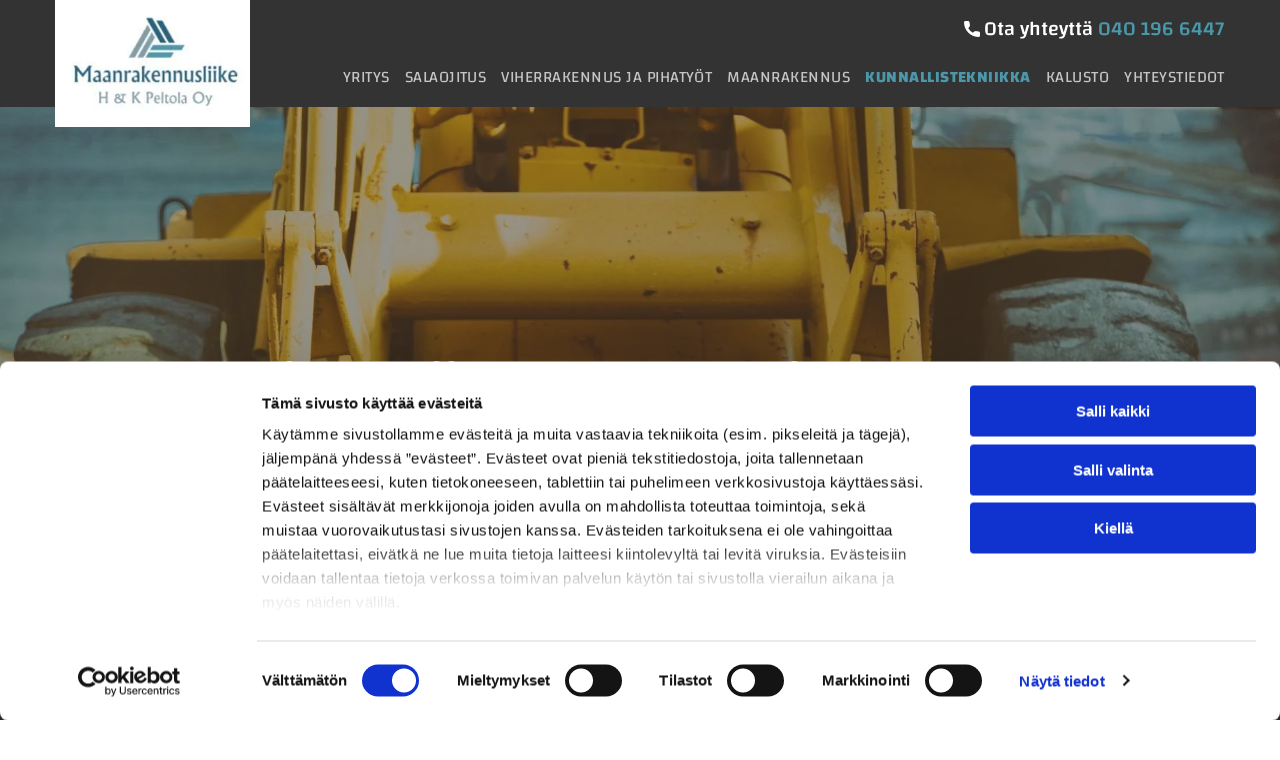

--- FILE ---
content_type: text/html;charset=utf-8
request_url: https://www.maanrakennushkp.fi/kunnallistekniikka
body_size: 24376
content:
<!doctype html >
<html xmlns="http://www.w3.org/1999/xhtml" lang="fi"
      class="">
<head>
    <meta charset="utf-8">
    




































<script type="text/javascript">
    window._currentDevice = 'desktop';
    window.Parameters = window.Parameters || {
        HomeUrl: 'https://www.maanrakennushkp.fi/',
        AccountUUID: '33b9ab6d201a4285b766419960a94367',
        SystemID: 'EU_PRODUCTION',
        SiteAlias: 'b9fb2096ab014784ac60ce52db79f611',
        SiteType: atob('RFVEQU9ORQ=='),
        PublicationDate: 'Fri Jan 31 05:29:47 UTC 2025',
        ExternalUid: '2686695',
        IsSiteMultilingual: false,
        InitialPostAlias: '',
        InitialPostPageUuid: '',
        InitialDynamicItem: '',
        DynamicPageInfo: {
            isDynamicPage: false,
            base64JsonRowData: 'null',
        },
        InitialPageAlias: 'kunnallistekniikka',
        InitialPageUuid: 'b25b3f8a512e4d7cace9379367218f8b',
        InitialPageId: '32094880',
        InitialEncodedPageAlias: 'a3VubmFsbGlzdGVrbmlpa2th',
        InitialHeaderUuid: 'ad968f6cc4d9498084e74d5d844d48fa',
        CurrentPageUrl: '',
        IsCurrentHomePage: false,
        AllowAjax: false,
        AfterAjaxCommand: null,
        HomeLinkText: 'Back To Home',
        UseGalleryModule: false,
        CurrentThemeName: 'Layout Theme',
        ThemeVersion: '51500',
        DefaultPageAlias: '',
        RemoveDID: true,
        WidgetStyleID: null,
        IsHeaderFixed: false,
        IsHeaderSkinny: false,
        IsBfs: true,
        StorePageAlias: 'null',
        StorePagesUrls: 'e30=',
        IsNewStore: 'false',
        StorePath: '',
        StoreId: 'null',
        StoreVersion: 0,
        StoreBaseUrl: '',
        StoreCleanUrl: true,
        StoreDisableScrolling: true,
        IsStoreSuspended: false,
        HasCustomDomain: true,
        SimpleSite: false,
        showCookieNotification: false,
        cookiesNotificationMarkup: 'null',
        translatedPageUrl: '',
        isFastMigrationSite: false,
        sidebarPosition: 'NA',
        currentLanguage: 'fi',
        currentLocale: 'fi',
        NavItems: '{}',
        errors: {
            general: 'There was an error connecting to the page.<br/> Make sure you are not offline.',
            password: 'Incorrect name/password combination',
            tryAgain: 'Try again'
        },
        NavigationAreaParams: {
            ShowBackToHomeOnInnerPages: true,
            NavbarSize: -1,
            NavbarLiveHomePage: 'https://www.maanrakennushkp.fi/',
            BlockContainerSelector: '.dmBody',
            NavbarSelector: '#dmNav:has(a)',
            SubNavbarSelector: '#subnav_main'
        },
        hasCustomCode: true,
        planID: '4502',
        customTemplateId: 'null',
        siteTemplateId: 'null',
        productId: 'DM_DIRECT',
        disableTracking: false,
        pageType: 'FROM_SCRATCH',
        isRuntimeServer: true,
        isInEditor: false,
        hasNativeStore: false,
        defaultLang: 'fi',
        hamburgerMigration: null,
        isFlexSite: true
    };

    window.Parameters.LayoutID = {};
    window.Parameters.LayoutID[window._currentDevice] = 30;
    window.Parameters.LayoutVariationID = {};
    window.Parameters.LayoutVariationID[window._currentDevice] = 5;
</script>





















<!-- Injecting site-wide to the head -->




<!-- End Injecting site-wide to the head -->

<!-- Inject secured cdn script -->


<!-- ========= Meta Tags ========= -->
<!-- PWA settings -->
<script>
    function toHash(str) {
        var hash = 5381, i = str.length;
        while (i) {
            hash = hash * 33 ^ str.charCodeAt(--i)
        }
        return hash >>> 0
    }
</script>
<script>
    (function (global) {
    //const cacheKey = global.cacheKey;
    const isOffline = 'onLine' in navigator && navigator.onLine === false;
    const hasServiceWorkerSupport = 'serviceWorker' in navigator;
    if (isOffline) {
        console.log('offline mode');
    }
    if (!hasServiceWorkerSupport) {
        console.log('service worker is not supported');
    }
    if (hasServiceWorkerSupport && !isOffline) {
        window.addEventListener('load', function () {
            const serviceWorkerPath = '/runtime-service-worker.js?v=3';
            navigator.serviceWorker
                .register(serviceWorkerPath, { scope: './' })
                .then(
                    function (registration) {
                        // Registration was successful
                        console.log(
                            'ServiceWorker registration successful with scope: ',
                            registration.scope
                        );
                    },
                    function (err) {
                        // registration failed :(
                        console.log('ServiceWorker registration failed: ', err);
                    }
                )
                .catch(function (err) {
                    console.log(err);
                });
        });

        // helper function to refresh the page
        var refreshPage = (function () {
            var refreshing;
            return function () {
                if (refreshing) return;
                // prevent multiple refreshes
                var refreshkey = 'refreshed' + location.href;
                var prevRefresh = localStorage.getItem(refreshkey);
                if (prevRefresh) {
                    localStorage.removeItem(refreshkey);
                    if (Date.now() - prevRefresh < 30000) {
                        return; // dont go into a refresh loop
                    }
                }
                refreshing = true;
                localStorage.setItem(refreshkey, Date.now());
                console.log('refereshing page');
                window.location.reload();
            };
        })();

        function messageServiceWorker(data) {
            return new Promise(function (resolve, reject) {
                if (navigator.serviceWorker.controller) {
                    var worker = navigator.serviceWorker.controller;
                    var messageChannel = new MessageChannel();
                    messageChannel.port1.onmessage = replyHandler;
                    worker.postMessage(data, [messageChannel.port2]);
                    function replyHandler(event) {
                        resolve(event.data);
                    }
                } else {
                    resolve();
                }
            });
        }
    }
})(window);
</script>
<!-- Add manifest -->
<link rel="manifest" href="/manifest.json">
<!-- Tell the browser it's a PWA -->
<meta name="mobile-web-app-capable" content="yes">
<!-- Tell iOS it's a PWA -->
<meta name="apple-mobile-web-app-capable" content="yes">
<!-- End PWA settings -->



<link rel="canonical" href="https://www.maanrakennushkp.fi/kunnallistekniikka">

<meta id="view" name="viewport" content="initial-scale=1, minimum-scale=1, maximum-scale=5, viewport-fit=cover">
<meta name="apple-mobile-web-app-capable" content="yes">

<!--Add favorites icons-->

<link rel="apple-touch-icon"
      href="https://de.cdn-website.com/b9fb2096ab014784ac60ce52db79f611/dms3rep/multi/favicon+%289%29+%282%29.png"/>

<link rel="icon" type="image/x-icon" href="https://de.cdn-website.com/b9fb2096ab014784ac60ce52db79f611/site_favicon_16_1737101147783.ico"/>

<!-- End favorite icons -->
<link rel="preconnect" href="https://le-de.cdn-website.com/"/>



<!-- render the required CSS and JS in the head section -->
<script id='d-js-dmapi'>
    window.SystemID = 'EU_PRODUCTION';

    if (!window.dmAPI) {
        window.dmAPI = {
            registerExternalRuntimeComponent: function () {
            },
            getCurrentDeviceType: function () {
                return window._currentDevice;
            },
            runOnReady: (ns, fn) => {
                const safeFn = dmAPI.toSafeFn(fn);
                ns = ns || 'global_' + Math.random().toString(36).slice(2, 11);
                const eventName = 'afterAjax.' + ns;

                if (document.readyState === 'complete') {
                    $.DM.events.off(eventName).on(eventName, safeFn);
                    setTimeout(function () {
                        safeFn({
                            isAjax: false,
                        });
                    }, 0);
                } else {
                    window?.waitForDeferred?.('dmAjax', () => {
                        $.DM.events.off(eventName).on(eventName, safeFn);
                        safeFn({
                            isAjax: false,
                        });
                    });
                }
            },
            toSafeFn: (fn) => {
                if (fn?.safe) {
                    return fn;
                }
                const safeFn = function (...args) {
                    try {
                        return fn?.apply(null, args);
                    } catch (e) {
                        console.log('function failed ' + e.message);
                    }
                };
                safeFn.safe = true;
                return safeFn;
            }
        };
    }

    if (!window.requestIdleCallback) {
        window.requestIdleCallback = function (fn) {
            setTimeout(fn, 0);
        }
    }
</script>

<!-- loadCSS function header.jsp-->






<script id="d-js-load-css">
/**
 * There are a few <link> tags with CSS resource in them that are preloaded in the page
 * in each of those there is a "onload" handler which invokes the loadCSS callback
 * defined here.
 * We are monitoring 3 main CSS files - the runtime, the global and the page.
 * When each load we check to see if we can append them all in a batch. If threre
 * is no page css (which may happen on inner pages) then we do not wait for it
 */
(function () {
  let cssLinks = {};
  function loadCssLink(link) {
    link.onload = null;
    link.rel = "stylesheet";
    link.type = "text/css";
  }
  
    function checkCss() {
      const pageCssLink = document.querySelector("[id*='CssLink']");
      const widgetCssLink = document.querySelector("[id*='widgetCSS']");

        if (cssLinks && cssLinks.runtime && cssLinks.global && (!pageCssLink || cssLinks.page) && (!widgetCssLink || cssLinks.widget)) {
            const storedRuntimeCssLink = cssLinks.runtime;
            const storedPageCssLink = cssLinks.page;
            const storedGlobalCssLink = cssLinks.global;
            const storedWidgetCssLink = cssLinks.widget;

            storedGlobalCssLink.disabled = true;
            loadCssLink(storedGlobalCssLink);

            if (storedPageCssLink) {
                storedPageCssLink.disabled = true;
                loadCssLink(storedPageCssLink);
            }

            if(storedWidgetCssLink) {
                storedWidgetCssLink.disabled = true;
                loadCssLink(storedWidgetCssLink);
            }

            storedRuntimeCssLink.disabled = true;
            loadCssLink(storedRuntimeCssLink);

            requestAnimationFrame(() => {
                setTimeout(() => {
                    storedRuntimeCssLink.disabled = false;
                    storedGlobalCssLink.disabled = false;
                    if (storedPageCssLink) {
                      storedPageCssLink.disabled = false;
                    }
                    if (storedWidgetCssLink) {
                      storedWidgetCssLink.disabled = false;
                    }
                    // (SUP-4179) Clear the accumulated cssLinks only when we're
                    // sure that the document has finished loading and the document 
                    // has been parsed.
                    if(document.readyState === 'interactive') {
                      cssLinks = null;
                    }
                }, 0);
            });
        }
    }
  

  function loadCSS(link) {
    try {
      var urlParams = new URLSearchParams(window.location.search);
      var noCSS = !!urlParams.get("nocss");
      var cssTimeout = urlParams.get("cssTimeout") || 0;

      if (noCSS) {
        return;
      }
      if (link.href && link.href.includes("d-css-runtime")) {
        cssLinks.runtime = link;
        checkCss();
      } else if (link.id === "siteGlobalCss") {
        cssLinks.global = link;
        checkCss();
      } 
      
      else if (link.id && link.id.includes("CssLink")) {
        cssLinks.page = link;
        checkCss();
      } else if (link.id && link.id.includes("widgetCSS")) {
        cssLinks.widget = link;
        checkCss();
      }
      
      else {
        requestIdleCallback(function () {
          window.setTimeout(function () {
            loadCssLink(link);
          }, parseInt(cssTimeout, 10));
        });
      }
    } catch (e) {
      throw e
    }
  }
  window.loadCSS = window.loadCSS || loadCSS;
})();
</script>



<script data-role="deferred-init" type="text/javascript">
    /* usage: window.getDeferred(<deferred name>).resolve() or window.getDeferred(<deferred name>).promise.then(...)*/
    function Def() {
        this.promise = new Promise((function (a, b) {
            this.resolve = a, this.reject = b
        }).bind(this))
    }

    const defs = {};
    window.getDeferred = function (a) {
        return null == defs[a] && (defs[a] = new Def), defs[a]
    }
    window.waitForDeferred = function (b, a, c) {
        let d = window?.getDeferred?.(b);
        d
            ? d.promise.then(a)
            : c && ["complete", "interactive"].includes(document.readyState)
                ? setTimeout(a, 1)
                : c
                    ? document.addEventListener("DOMContentLoaded", a)
                    : console.error(`Deferred  does not exist`);
    };
</script>
<style id="forceCssIncludes">
    /* This file is auto-generated from a `scss` file with the same name */

.videobgwrapper{overflow:hidden;position:absolute;z-index:0;width:100%;height:100%;top:0;left:0;pointer-events:none;border-radius:inherit}.videobgframe{position:absolute;width:101%;height:100%;top:50%;left:50%;transform:translateY(-50%) translateX(-50%);object-fit:fill}#dm video.videobgframe{margin:0}@media (max-width:767px){.dmRoot .dmPhotoGallery.newPhotoGallery:not(.photo-gallery-done){min-height:80vh}}@media (min-width:1025px){.dmRoot .dmPhotoGallery.newPhotoGallery:not(.photo-gallery-done){min-height:45vh}}@media (min-width:768px) and (max-width:1024px){.responsiveTablet .dmPhotoGallery.newPhotoGallery:not(.photo-gallery-done){min-height:45vh}}#dm [data-show-on-page-only]{display:none!important}#dmRoot div.stickyHeaderFix div.site_content{margin-top:0!important}#dmRoot div.stickyHeaderFix div.hamburger-header-container{position:relative}
    

</style>
<style id="cssVariables" type="text/css">
    :root {
  --color_1: rgba(51, 51, 51, 1);
  --color_2: rgba(75, 152, 170, 1);
  --color_3: rgba(51, 51, 51, 1);
  --color_4: rgba(51, 51, 51, 1);
  --color_5: rgba(255, 255, 255, 1);
  --color_6: rgba(38, 98, 126, 1);
  --color_7: rgba(0, 0, 0, 0);
  --color_8: rgba(0, 0, 0, 0);
}
</style>























<!-- Google Fonts Include -->













<!-- loadCSS function fonts.jsp-->



<link type="text/css" rel="stylesheet" href="https://de.cdn-website.com/fonts/css2?family=Figtree:ital,wght@0,300..900;1,300..900&family=Muli:ital,wght@0,200;0,300;0,400;0,600;0,700;0,800;0,900&family=Changa:ital,wght@0,200..800;1,200..800&amp;subset=latin-ext&amp;display=swap"  />





<!-- RT CSS Include d-css-runtime-flex-->
<link rel="stylesheet" type="text/css" href="https://static.cdn-website.com/mnlt/production/6127/_dm/s/rt/dist/css/d-css-runtime-flex.min.css" />

<!-- End of RT CSS Include -->

<link type="text/css" rel="stylesheet" href="https://de.cdn-website.com/WIDGET_CSS/5bd175b3784e17b30caa44a2a1a850ea.css" id="widgetCSS" />

<!-- Support `img` size attributes -->
<style>img[width][height] {
  height: auto;
}</style>

<!-- Support showing sticky element on page only -->
<style>
  body[data-page-alias="kunnallistekniikka"] #dm [data-show-on-page-only="kunnallistekniikka"] {
    display: block !important;
  }
</style>

<!-- This is populated in Ajax navigation -->
<style id="pageAdditionalWidgetsCss" type="text/css">
</style>




<!-- Site CSS -->
<link type="text/css" rel="stylesheet" href="https://de.cdn-website.com/b9fb2096ab014784ac60ce52db79f611/files/b9fb2096ab014784ac60ce52db79f611_1.min.css?v=7" id="siteGlobalCss" />



<style id="customWidgetStyle" type="text/css">
    
</style>
<style id="innerPagesStyle" type="text/css">
    
</style>


<style
        id="additionalGlobalCss" type="text/css"
>
</style>

<style id="pagestyle" type="text/css">
    @media all {
  *#dm .dmInner nav.u_1998592992 { color:white !important; }

  *#dm .dmInner *.u_undefined { display:none !important; }

  *#dm .dmInner a.u_1235981534 {
    border-style:solid !important;
    border-width:1px 1px 1px 1px !important;
    border-color:rgb(255,255,255) rgb(255,255,255) rgb(255,255,255) rgb(255,255,255) !important;
  }

  *#dm .dmInner a.u_1861749250 {
    border-style:solid !important;
    border-width:1px 1px 1px 1px !important;
    border-color:rgb(255,255,255) rgb(255,255,255) rgb(255,255,255) rgb(255,255,255) !important;
  }

  *#dm .dmInner div.u_1697655812 {
    background-repeat:no-repeat !important;
    background-image:url(https://le-de.cdn-website.com/b9fb2096ab014784ac60ce52db79f611/dms3rep/multi/opt/circle-right-regular-svg-2880w.png) !important;
    background-size:auto !important;
    background-position:0% 50% !important;
  }

  *#dm .dmInner div.u_1345328302 {
    background-repeat:no-repeat !important;
    background-image:url(https://le-de.cdn-website.com/b9fb2096ab014784ac60ce52db79f611/dms3rep/multi/opt/circle-right-regular-svg-2880w.png) !important;
    background-size:auto !important;
    background-position:0% 50% !important;
  }

  *#dm .dmInner div.u_1576021446 {
    background-repeat:no-repeat !important;
    background-image:url(https://le-de.cdn-website.com/b9fb2096ab014784ac60ce52db79f611/dms3rep/multi/opt/circle-right-regular-svg-2880w.png) !important;
    background-size:auto !important;
    background-position:0% 50% !important;
  }

  *#dm .dmInner div.u_1442991023 {
    background-repeat:no-repeat !important;
    background-image:none !important;
    background-size:cover !important;
    background-position:0% 50% !important;
  }

  *#dm .dmInner a.u_1290409279 {
    border-radius:6px !important;
    -moz-border-radius:6px !important;
    -webkit-border-radius:6px !important;
  }

  *#dm .dmInner a.u_1290409279 span.icon {
    color:var(--color_5) !important;
    fill:var(--color_5) !important;
  }
}
@media (min-width:0px) and (max-width:767px) {
  *#dm .d-page-1716942098 DIV.dmInner { background-color:var(--color_5) !important; }

  *#dm .d-page-1716942098 DIV#dmSlideRightNavRight { background-color:var(--color_5) !important; }
}
@media (min-width:1025px) {}
@media (min-width:768px) and (max-width:1024px) {}

</style>

<style id="pagestyleDevice" type="text/css">
    
</style>

<!-- Flex Sections CSS -->

 <style data-page-uuid="b25b3f8a512e4d7cace9379367218f8b" id="grid-styles-common-7458a3dd-b25b3f8a512e4d7cace9379367218f8b">@media all {
    
#c45bb36e {
    width: 280px;
    height: auto;
    max-width: 100%;
}
    
#b3d6aa0b {
    background-color: rgba(243,243,243,1);
    background-image: initial;
}
    
#cc1d06cb {
    padding-top: 4%;
    padding-bottom: 4%;
    min-height: 240px;
    column-gap: 4%;
    row-gap: 24px;
    width: 100%;
    flex-wrap: nowrap;
}
    
#\36 012a23a {
    min-height: 8px;
    column-gap: 4%;
    row-gap: 24px;
    width: 100%;
    min-width: 4%;
    padding: 16px 16px 16px 16px;
}
}</style> 
 <style data-page-uuid="b25b3f8a512e4d7cace9379367218f8b" id="grid-styles-common-211f5e10-b25b3f8a512e4d7cace9379367218f8b">@media all {
    
#\36 8de5d50 {
    min-height: 8px;
    column-gap: 4%;
    row-gap: 0px;
    width: 100%;
    min-width: 4%;
}
    
#d02b97d2 {
    min-height: auto;
    column-gap: 4%;
    row-gap: 24px;
    width: 100%;
    flex-wrap: nowrap;
    padding: 250px 15px 250px 15px;
}
    
#\38 73e6c4f::before, #\38 73e6c4f > .bgExtraLayerOverlay {
    content: '';
    display: block;
    position: absolute;
    width: 100%;
    height: 100%;
    top: 0;
    left: 0;
    background-color: rgba(51, 51, 51, 1);
    opacity: 0.45;
    border-radius: inherit;
}
#\38 73e6c4f {
    background-image: url(https://le-de.cdn-website.com/b9fb2096ab014784ac60ce52db79f611/dms3rep/multi/opt/Maanrakennus-Maanrakennusliike-Armas-001+%281%29-2880w.jpg);
    background-position: 50% 0%;
}
    
#widget_5tf {
    width: 100%;
    height: auto;
    max-width: 100%;
    align-self: auto;
    justify-self: auto;
    order: 0;
    grid-area: auto / auto / auto / auto;
}
    
#widget_vbc.flex-element.widget-wrapper > [data-element-type].flexButton.dmWidget {
    padding-top: 15px;
    padding-bottom: 15px;
}
#widget_vbc {
    width: 255px;
    height: auto;
    min-height: auto;
    max-width: 100%;
    align-self: center;
    order: 1;
    justify-self: auto;
    grid-area: auto / auto / auto / auto;
}
}</style> 
 <style data-page-uuid="b25b3f8a512e4d7cace9379367218f8b" id="grid-styles-common-bdd6fb26-b25b3f8a512e4d7cace9379367218f8b">@media all {
    
#\31 a05cb8c {
    min-height: 8px;
    column-gap: 4%;
    row-gap: 24px;
    width: 50%;
    min-width: 4%;
    padding-right: 40px;
    justify-content: flex-start;
}
    
#ccdedfa6 {
    min-height: 8px;
    column-gap: 4%;
    row-gap: 24px;
    width: 50%;
    min-width: 4%;
    padding-left: 40px;
    justify-content: flex-start;
}
    
#\32 18136ab {
    min-height: 0px;
    column-gap: 0%;
    row-gap: 0px;
    width: 100%;
    flex-wrap: nowrap;
    padding: 80px 15px 80px 15px;
}
    
#da9cdcf8 {
    background-color: rgba(38, 98, 126, 1);
    background-image: initial;
}
    
#widget_dr8 {
    width: 100%;
    height: auto;
    max-width: 100%;
    justify-self: auto;
    align-self: auto;
    order: 0;
    grid-area: auto / auto / auto / auto;
}
    
#widget_1vi {
    width: 100%;
    height: auto;
    max-width: 100%;
}
}</style> 
 <style data-page-uuid="b25b3f8a512e4d7cace9379367218f8b" id="grid-styles-common-bc241fcd-b25b3f8a512e4d7cace9379367218f8b">@media all {
    
#\38 f4470f6 {
    min-height: 8px;
    column-gap: 4%;
    row-gap: 0px;
    width: 100%;
    min-width: 4%;
}
    
#\37 6357a48 {
    min-height: auto;
    column-gap: 4%;
    row-gap: 24px;
    width: 100%;
    flex-wrap: nowrap;
    padding: 80px 15px 20px 15px;
}
    
#widget_e7l {
    width: 100%;
    height: auto;
    max-width: 100%;
}
    
#b248e3b9 {
    background-color: rgba(243, 243, 243, 1);
    background-image: initial;
}
}</style> 
 <style data-page-uuid="b25b3f8a512e4d7cace9379367218f8b" id="grid-styles-common-e097c171-b25b3f8a512e4d7cace9379367218f8b">@media all {
    
#\36 3978420 {
    min-height: 8px;
    column-gap: 4%;
    row-gap: 24px;
    width: 50%;
    min-width: 4%;
    padding-left: 40px;
}
    
#\32 912e8a1 {
    width: 100%;
    height: auto;
    max-width: 100%;
    justify-self: auto;
    align-self: auto;
    order: 0;
    grid-area: auto / auto / auto / auto;
}
    
#\34 7a59b4f {
    min-height: 0px;
    column-gap: 0%;
    row-gap: 0px;
    width: 100%;
    flex-wrap: nowrap;
    padding-right: 15px;
    padding-left: 15px;
}
    
#\38 1067cd1 {
    background-color: rgba(243,243,243,1);
    background-image: initial;
}
    
#de70afc2 {
    min-height: 8px;
    column-gap: 4%;
    row-gap: 0px;
    width: 50%;
    min-width: 4%;
    padding-right: 40px;
    justify-content: flex-start;
}
    
#widget_3qr {
    width: 100%;
    height: auto;
    max-width: 100%;
}
}</style> 
 <style data-page-uuid="b25b3f8a512e4d7cace9379367218f8b" id="grid-styles-common-8d61822f-b25b3f8a512e4d7cace9379367218f8b">@media all {
    
#\32 2520676.flex-element.widget-wrapper > [data-element-type] {
    padding-left: 30px;
    padding-right: 0px;
}
#\32 2520676 {
    width: auto;
    height: auto;
    max-width: 100%;
    order: 4;
    margin-bottom: 5px;
}
    
#\39 383df22 {
    min-height: 8px;
    column-gap: 4%;
    row-gap: 0px;
    width: 50%;
    min-width: 4%;
    background-image: url(https://le-de.cdn-website.com/b9fb2096ab014784ac60ce52db79f611/dms3rep/multi/opt/Maanrakennusjamaansiirto_Maanrakennusliike_Espoo_0020-2880w.jpg);
}
    
#\36 0def216 {
    min-height: 8px;
    column-gap: 4%;
    row-gap: 0px;
    width: 50%;
    min-width: 4%;
    padding-left: 40px;
}
    
#\30 62f522f {
    min-height: auto;
    column-gap: 0%;
    row-gap: 0px;
    width: 100%;
    flex-wrap: nowrap;
    padding: 40px 15px 80px 15px;
}
    
#widget_pnu {
    width: 100%;
    height: auto;
    max-width: 100%;
    order: 0;
    margin-bottom: 20px;
}
    
#widget_gl3 {
    width: 100%;
    height: auto;
    max-width: 100%;
    justify-self: auto;
    align-self: auto;
    order: 1;
    margin-bottom: 20px;
    grid-area: auto / auto / auto / auto;
}
    
#widget_rd5 {
    width: 100%;
    height: auto;
    max-width: 100%;
    order: 2;
    margin-bottom: 10px;
}
    
#cc1883b9 {
    background-color: rgba(243,243,243,1);
    background-image: initial;
}
    
#bc35c825.flex-element.widget-wrapper > [data-element-type] {
    padding-left: 30px;
    padding-right: 0px;
}
#bc35c825 {
    width: auto;
    height: auto;
    max-width: 100%;
    order: 3;
    margin-bottom: 5px;
}
    
#a31680c9.flex-element.widget-wrapper > [data-element-type] {
    padding-left: 30px;
    padding-right: 0px;
}
#a31680c9 {
    width: auto;
    height: auto;
    max-width: 100%;
    order: 5;
    margin-bottom: 5px;
}
    
#\35 6f1a87a {
    width: 100%;
    height: auto;
    max-width: 100%;
    justify-self: auto;
    align-self: auto;
    order: 1;
    margin-bottom: 20px;
    grid-area: auto / auto / auto / auto;
}
}</style> 
 <style data-page-uuid="b25b3f8a512e4d7cace9379367218f8b" id="grid-styles-common-becf92eb-b25b3f8a512e4d7cace9379367218f8b">@media all {
    
#d21f51b3 {
    min-height: 8px;
    column-gap: 4%;
    row-gap: 0px;
    width: 100%;
    min-width: 4%;
    justify-content: flex-start;
}
    
#f5b5c279 {
    width: 100%;
    height: auto;
    max-width: 100%;
    margin-bottom: 20px;
}
    
#\32 32d811c {
    min-height: auto;
    column-gap: 0%;
    row-gap: 0px;
    width: 100%;
    flex-wrap: nowrap;
    padding-top: 80px;
    padding-right: 15px;
    padding-left: 15px;
}
    
#\31 b45d0b3 {
    background-color: rgba(38, 98, 126, 1);
    background-image: initial;
}
}</style> 
 <style data-page-uuid="b25b3f8a512e4d7cace9379367218f8b" id="grid-styles-common-93085fa4-b25b3f8a512e4d7cace9379367218f8b">@media all {
    
#c70e5236 {
    min-height: 0px;
    column-gap: 0%;
    row-gap: 0px;
    width: 100%;
    flex-wrap: nowrap;
    padding-right: 15px;
    padding-bottom: 80px;
    padding-left: 15px;
}
    
#fd8410c3 {
    min-height: 8px;
    column-gap: 4%;
    row-gap: 0px;
    width: 50%;
    min-width: 4%;
    padding-left: 40px;
    justify-content: flex-start;
}
    
#\34 0cfd588.flex-element.widget-wrapper > [data-element-type] {
    padding-left: 0px;
    padding-right: 0px;
}
#\34 0cfd588 {
    width: auto;
    height: auto;
    max-width: 100%;
    order: 0;
    align-self: auto;
    justify-self: auto;
    grid-area: auto / auto / auto / auto;
}
    
#f76bbf74.flex-element.widget-wrapper > [data-element-type].flexButton.dmWidget {
    padding-top: 15px;
    padding-bottom: 15px;
}
#f76bbf74 {
    width: 408px;
    height: auto;
    min-height: auto;
    max-width: 100%;
    order: 1;
    margin-top: 20px;
}
    
#\33 a0881f1 {
    background-color: rgba(38, 98, 126, 1);
    background-image: initial;
}
    
#f29a33e0 {
    width: 100%;
    height: auto;
    max-width: 100%;
}
    
#\35 ee15088 {
    min-height: 8px;
    column-gap: 4%;
    row-gap: 20px;
    width: 50%;
    min-width: 4%;
    padding-right: 40px;
    justify-content: flex-start;
}
}</style> 
 <style data-page-uuid="b25b3f8a512e4d7cace9379367218f8b" id="grid-styles-common-be6ff37e-b25b3f8a512e4d7cace9379367218f8b">@media all {
    
#e87a4026 {
    width: 52px;
    height: auto;
    max-width: 100%;
    order: 0;
}
    
#\33 948f407.flex-element.widget-wrapper > [data-element-type].flexButton.dmWidget {
    padding-top: 15px;
    padding-bottom: 15px;
}
#\33 948f407 {
    width: 157px;
    height: auto;
    max-width: 100%;
    margin-top: 20px;
    min-height: auto;
    order: 2;
}
    
#\35 8a2fa47 {
    background-image: url(https://le-de.cdn-website.com/b9fb2096ab014784ac60ce52db79f611/dms3rep/multi/opt/Maanrakennus-Maanrakennusliike-Armas-002-2880w.jpg);
    background-attachment: fixed;
}
    
#\39 19b66e6 {
    min-height: auto;
    column-gap: 0%;
    row-gap: 0px;
    width: 100%;
    flex-wrap: nowrap;
    padding: 150px 15px 150px 15px;
}
    
#a6a91858 {
    width: 100%;
    height: auto;
    max-width: 100%;
    justify-self: auto;
    align-self: auto;
    order: 1;
    margin-top: 10px;
    grid-area: auto / auto / auto / auto;
}
    
#\36 1429ce2 {
    min-height: 8px;
    column-gap: 4%;
    row-gap: 24px;
    width: 58.4%;
    min-width: 4%;
    padding: 16px 16px 16px 16px;
}
    
#\37 20d5559 {
    min-height: 8px;
    column-gap: 4%;
    row-gap: 0px;
    width: 41.6%;
    min-width: 4%;
    background-color: rgba(255, 255, 255, 0.85);
    background-image: initial;
    padding: 40px 40px 40px 40px;
}
}</style> 
 <style data-page-uuid="ad968f6cc4d9498084e74d5d844d48fa" data-is-header="true" id="grid-styles-common-flex-footer-ad968f6cc4d9498084e74d5d844d48fa">@media all {
    
#flex-footer {
    background-color: var(--color_1);
}
}</style> 
 <style data-page-uuid="ad968f6cc4d9498084e74d5d844d48fa" data-is-header="true" id="grid-styles-common-flex-header-ad968f6cc4d9498084e74d5d844d48fa">@media all {
    
#flex-header[data-changeable-on-scroll][data-scrolling] [data-widget-type="image"] img {
    transform: scale(0.8);
}
#flex-header {
    background-color: var(--color_5);
    
    background-image: initial;
    box-shadow: none;
}
#flex-header[data-changeable-on-scroll][data-scrolling] {
    padding-top: 5px;
    padding-bottom: 5px;
    background-color: var(--color_5);
}
}</style> 
 <style data-page-uuid="ad968f6cc4d9498084e74d5d844d48fa" data-is-header="true" id="grid-styles-common-472a3260-ad968f6cc4d9498084e74d5d844d48fa">@media all {
    
#\38 be8035f {
    flex-direction: row;
    justify-content: flex-start;
    align-items: flex-end;
    width: 17.14%;
    min-width: 4%;
    min-height: 8px;
    column-gap: 6%;
    row-gap: 24px;
    margin-bottom: -20px;
}
    
#\38 3a53a47 {
    justify-content: flex-start;
    width: 82.86%;
    min-width: 4%;
    min-height: 8px;
    column-gap: 4%;
    row-gap: 0px;
    flex-wrap: nowrap;
}
    
#\30 1b340a4 {
    min-height: auto;
    column-gap: 0%;
    row-gap: 0px;
    width: 100%;
    padding-left: 15px;
    padding-right: 15px;
    flex-wrap: nowrap;
}
    
#\32 e9e2fdb {
    background-color: rgba(51, 51, 51, 1);
    background-image: initial;
}
    
#fef97568 {
    width: 60px;
    height: 60px;
    max-width: 100%;
    order: 0;
    margin: 0px 0% 0px 0%;
}
    
#ac753969 {
    width: 195px;
    height: auto;
    max-width: 100%;
    order: 0;
    justify-self: auto;
    margin-right: 0%;
    margin-left: 0%;
    align-self: flex-start;
    grid-area: auto / auto / auto / auto;
}
    
#widget_h80.flex-element.widget-wrapper > [data-element-type] {
    padding: 10px 0px 10px 20px;
}
#widget_h80 {
    width: auto;
    height: auto;
    max-width: 100%;
    order: 2;
    margin-top: 0px;
    margin-bottom: 0px;
    align-self: flex-end;
    grid-area: auto / auto / auto / auto;
}
    
#widget_cu1 {
    width: auto;
    height: auto;
    max-width: 100%;
    order: 3;
    align-self: flex-end;
    justify-self: auto;
    grid-area: auto / auto / auto / auto;
}
    
#widget_f61 svg {
    fill: rgba(183, 214, 255, 1);
}
#widget_f61 {
    width: 30px;
    height: 30px;
    max-width: 100%;
    order: 1;
}
}</style> 
 <style data-page-uuid="ad968f6cc4d9498084e74d5d844d48fa" data-is-header="true" id="grid-styles-common-75f54d68-ad968f6cc4d9498084e74d5d844d48fa">@media all {
    
#c13dd40f {
    min-height: 8px;
    column-gap: 4%;
    row-gap: 24px;
    width: 100%;
    min-width: 4%;
    align-items: flex-end;
    padding: 16px 16px 16px 16px;
}
    
#\35 ad27bce {
    padding-top: 2%;
    padding-bottom: 2%;
    min-height: 100px;
    column-gap: 4%;
    row-gap: 24px;
    width: 100%;
}
}</style> 
 <style data-page-uuid="ad968f6cc4d9498084e74d5d844d48fa" data-is-header="true" id="grid-styles-common-63a049320d35b55b4ef2a372-ad968f6cc4d9498084e74d5d844d48fa">@media all {
    
#\36 3a049320d35b55b4ef2a374 {
    min-height: 8px;
    column-gap: 4%;
    row-gap: 24px;
    width: 100%;
    min-width: 4%;
    background-color: rgba(0, 0, 0, 0);
    padding: 16px 16px 16px 16px;
}
    
#\36 3a049320d35b55b4ef2a376 {
    background-color: var(--color_1);
    background-image: initial;
}
    
#\36 3a049320d35b55b4ef2a377 {
    min-height: 200px;
    padding-top: 2%;
    padding-bottom: 2%;
    column-gap: 4%;
    row-gap: 24px;
    width: 100%;
}
    
#\36 3a049ca0d35b55b4ef2a5c3 {
    width: 544px;
    height: auto;
    max-width: 100%;
    justify-self: auto;
    align-self: auto;
    order: 0;
    grid-area: auto / auto / auto / auto;
}
    
#\36 2d6a167a824ca526194d9a5 {
    background-color: rgba(232, 255, 133, 1);
}
    
#a5bcbe97 a {
    background-color: rgba(0,0,0,0);
}
#a5bcbe97 svg {
    fill: rgba(183,214,255,1);
}
#a5bcbe97 {
    width: 30px;
    height: 30px;
}
}</style> 
 <style data-page-uuid="ad968f6cc4d9498084e74d5d844d48fa" data-is-header="true" id="grid-styles-common-6406026c90e1521f6ecb0eca-ad968f6cc4d9498084e74d5d844d48fa">@media all {
    
#\36 406026c90e1521f6ecb0ecd {
    min-height: 8px;
    column-gap: 4%;
    row-gap: 24px;
    width: 100%;
    min-width: 4%;
    border-style: solid;
    border-width: 0 0 0 0;
    border-color: var(--color_5) #000000 #000000 #000000;
    padding: 16px 16px 16px 16px;
}
    
#\36 406026c90e1521f6ecb0ecc {
    min-height: 460px;
    padding-top: 4%;
    padding-bottom: 4%;
    column-gap: 4%;
    row-gap: 24px;
    width: 100%;
}
    
#widget_s4l {
    width: 100%;
    height: auto;
    max-width: 100%;
}
    
#group_659 {
    background-size: cover;
    background-repeat: no-repeat;
    background-position: 50% 50%;
    display: flex;
    flex-direction: column;
    justify-content: center;
    align-items: flex-start;
    position: relative;
    max-width: 100%;
    width: 100%;
    min-height: 160px;
    max-height: 100%;
}
}</style> 
 <style data-page-uuid="ad968f6cc4d9498084e74d5d844d48fa" data-is-header="true" id="grid-styles-common-c19e98a2-ad968f6cc4d9498084e74d5d844d48fa">@media all {
    
#\30 1bb3d1f {
    min-height: 8px;
    column-gap: 4%;
    row-gap: 0px;
    width: 25%;
    min-width: 4%;
    justify-content: flex-start;
    background-image: url();
}
    
#d1ccf9bb {
    min-height: 8px;
    column-gap: 4%;
    row-gap: 5px;
    width: 33.3%;
    min-width: 4%;
}
    
#df0baeff {
    min-height: auto;
    column-gap: 0%;
    row-gap: 0px;
    width: 100%;
    flex-wrap: nowrap;
    padding: 60px 15px 60px 15px;
}
    
#widget_prm {
    width: 175px;
    height: auto;
    max-width: 100%;
}
    
#group_n8h {
    justify-content: flex-start;
    width: 25%;
    min-width: 4%;
    min-height: 8px;
    column-gap: 4%;
    row-gap: 0px;
}
    
#group_6pt {
    width: 16.7%;
    min-width: 4%;
    min-height: 8px;
    column-gap: 4%;
    row-gap: 24px;
}
    
#\32 be1dfb8 {
    background-color: rgba(51, 51, 51, 1);
    background-image: initial;
}
    
#widget_8rv.flex-element.widget-wrapper > [data-element-type] {
    padding-left: 20px;
    padding-right: 20px;
}
#widget_8rv {
    width: auto;
    height: auto;
    max-width: 100%;
}
    
#widget_ims.flex-element.widget-wrapper > [data-element-type] {
    padding-left: 20px;
    padding-right: 20px;
}
#widget_ims {
    width: auto;
    height: auto;
    max-width: 100%;
}
    
#widget_5r1.flex-element.widget-wrapper > [data-element-type] {
    padding-left: 20px;
    padding-right: 20px;
}
#widget_5r1 {
    width: auto;
    height: auto;
    max-width: 100%;
}
    
#widget_rm5 {
    width: 100%;
    height: auto;
    max-width: 100%;
    align-self: stretch;
}
    
#widget_0m5 {
    width: 150px;
    height: auto;
    max-width: 100%;
}
    
#widget_k2u {
    width: 150px;
    height: auto;
    max-width: 100%;
    margin-top: 20px;
}
    
#widget_fc4.flex-element.widget-wrapper > [data-element-type] {
    padding-left: 0px;
    padding-right: 0px;
}
#widget_fc4 {
    width: 97px;
    height: auto;
    max-width: 100%;
}
    
#widget_cud {
    width: 100%;
    height: auto;
    max-width: 100%;
}
}</style> 
 <style data-page-uuid="ad968f6cc4d9498084e74d5d844d48fa" data-is-header="true" id="grid-styles-common-d3e41c31-ad968f6cc4d9498084e74d5d844d48fa">@media all {
    
#\32 e839ad7 {
    min-height: 240px;
    column-gap: 4%;
    row-gap: 24px;
    max-width: none;
    width: 100%;
    flex-wrap: nowrap;
}
    
#\35 0d680f0 {
    grid-template-rows: minmax(300px, max-content);
    width: 100%;
    max-width: 100%;
}
    
#ed7ed7ca {
    min-height: 8px;
    column-gap: 4%;
    row-gap: 24px;
    width: 100%;
    min-width: 4%;
}
    
#widget_8mv {
    width: 50px;
    height: auto;
    max-width: 100%;
    justify-self: end;
    align-self: end;
    margin: 40px 40px 40px 40px;
}
}</style> 
 <style data-page-uuid="ad968f6cc4d9498084e74d5d844d48fa" data-is-header="true" id="grid-styles-desktop-flex-header-ad968f6cc4d9498084e74d5d844d48fa">@media (min-width: 1025px) {
}</style> 
 <style data-page-uuid="ad968f6cc4d9498084e74d5d844d48fa" data-is-header="true" id="grid-styles-desktop-6406026c90e1521f6ecb0eca-ad968f6cc4d9498084e74d5d844d48fa">@media (min-width: 1025px) {
    
#widget_s4l {
    width: 95.82%;
}
}</style> 






<style id="globalFontSizeStyle" type="text/css">
    @media (min-width: 1025px) { [data-version] .size-20, [data-version] .font-size-20 {--font-size: 20;}[data-version] .size-16, [data-version] .font-size-16 {--font-size: 16;} }@media (min-width: 768px) and (max-width: 1024px) { [data-version] .t-size-17, [data-version] .t-font-size-17 {--font-size: 17;}[data-version] .t-size-16, [data-version] .t-font-size-16 {--font-size: 16;} }@media (max-width: 767px) { [data-version] .m-size-16, [data-version] .m-font-size-16 {--font-size: 16;}[data-version] .m-size-24, [data-version] .m-font-size-24 {--font-size: 24;} }
</style>
<style id="pageFontSizeStyle" type="text/css">
</style>




<style id="hideAnimFix">
  .dmDesktopBody:not(.editGrid) [data-anim-desktop]:not([data-anim-desktop='none']), .dmDesktopBody:not(.editGrid) [data-anim-extended] {
    visibility: hidden;
  }

  .dmDesktopBody:not(.editGrid) .dmNewParagraph[data-anim-desktop]:not([data-anim-desktop='none']), .dmDesktopBody:not(.editGrid) .dmNewParagraph[data-anim-extended] {
    visibility: hidden !important;
  }


  #dmRoot:not(.editGrid) .flex-element [data-anim-extended] {
    visibility: hidden;
  }

</style>




<style id="fontFallbacks">
    @font-face {
  font-family: "Figtree Fallback";
  src: local('Arial');
  ascent-override: 93.6018%;
  descent-override: 24.632%;
  size-adjust: 101.4938%;
  line-gap-override: 0%;
 }@font-face {
  font-family: "Changa Fallback";
  src: local('Arial');
  ascent-override: 121.7091%;
  descent-override: 60.805%;
  size-adjust: 100.8142%;
  line-gap-override: 0%;
 }@font-face {
  font-family: "Helvetica Fallback";
  src: local('Arial');
  ascent-override: 77.002%;
  descent-override: 22.998%;
  line-gap-override: 0%;
 }
</style>


<!-- End render the required css and JS in the head section -->






<meta property="og:type" content="website">
<meta property="og:url" content="https://www.maanrakennushkp.fi/kunnallistekniikka">

  <title>
    Kunnallistekniikka Espoo | Vesi- ja viemäriverkostot
  </title>
  <meta name="keywords" content="Kunnallistekniikka"/>
  <meta name="description" content="Maanrakennusliike H &amp;amp; K Peltola tarjoaa kunnallistekniikan palvelut, kuten vesi- ja viemärirakentamisen Espoossa sekä muulla Uudellamaalla. Ota yhteyttä!"/>

  <script>






window.dataLayer = window.dataLayer|| [];
window.dataLayer.push({
"event": "pageload", 
"ga4-id": "G-8JBGVTQ72W"
});


  

  

  </script>

  <meta name="twitter:card" content="summary"/>
  <meta name="twitter:title" content="Kunnallistekniikka Espoo | Vesi- ja viemäriverkostot"/>
  <meta name="twitter:description" content="Maanrakennusliike H &amp;amp; K Peltola tarjoaa kunnallistekniikan palvelut, kuten vesi- ja viemärirakentamisen Espoossa sekä muulla Uudellamaalla. Ota yhteyttä!"/>
  <meta name="twitter:image" content="https://le-de.cdn-website.com/b9fb2096ab014784ac60ce52db79f611/dms3rep/multi/opt/favicon+%289%29+%284%29-1920w.png"/>
  <meta property="og:description" content="Maanrakennusliike H &amp;amp; K Peltola tarjoaa kunnallistekniikan palvelut, kuten vesi- ja viemärirakentamisen Espoossa sekä muulla Uudellamaalla. Ota yhteyttä!"/>
  <meta property="og:title" content="Kunnallistekniikka Espoo | Vesi- ja viemäriverkostot"/>
  <meta property="og:image" content="https://le-de.cdn-website.com/b9fb2096ab014784ac60ce52db79f611/dms3rep/multi/opt/favicon+%289%29+%284%29-1920w.png"/>




<!-- SYS- RVVfUFJPRFVDVElPTg== -->
</head>





















<body id="dmRoot" data-page-alias="kunnallistekniikka"  class="dmRoot fix-mobile-scrolling flex-site dmResellerSite "
      style="padding:0;margin:0;"
      
     data-flex-site >
















<!-- ========= Site Content ========= -->
<div id="dm" class='dmwr'>
    
    <div class="dm_wrapper -var5 null ">
         <div dmwrapped="true" id="1901957768" class="dm-home-page" themewaschanged="true"> <div dmtemplateid="FlexHeader" data-responsive-name="FlexLayout" class="runtime-module-container dm-bfs dm-layout-sec hasAnimations hasStickyHeader inMiniHeaderMode rows-1200 hamburger-reverse dmPageBody d-page-1716942098 inputs-css-clean dmDHeader" id="dm-outer-wrapper" data-page-class="1716942098" data-soch="true" data-background-parallax-selector=".dmHomeSection1, .dmSectionParallex"> <div id="dmStyle_outerContainer" class="dmOuter"> <div id="dmStyle_innerContainer" class="dmInner"> <div class="dmLayoutWrapper standard-var dmStandardDesktop"> <div id="site_content"> <div id="dmFlexHeaderContainer" class="flex_hfcontainer"> <div id="flex-header" data-variation-id="variation0" data-sticky="true" role="banner"> <div data-auto="flex-section" id="1002247941" data-flex-id="472a3260" data-layout-section="" data-page-element-type="section" data-page-element-id="1320056608"> <div class="flex-widgets-container" id="1372553277"></div> 
 <section id="3d05df1b" class="flex-element section" data-auto="flex-element-section"> <div id="2e9e2fdb" class="flex-element grid" data-auto="flex-element-grid" data-layout-grid=""> <div id="01b340a4" class="flex-element group" data-auto="flex-element-group"> <div id="8be8035f" class="flex-element group" data-auto="flex-element-group"> <div id="ac753969" class="flex-element widget-wrapper" data-auto="flex-element-widget-wrapper" data-widget-type="image" data-keep-proportion="true" data-external-id="1219775837"> <div class="imageWidget align-center u_1219775837" data-element-type="image" data-widget-type="image" id="1219775837" data-binding="W3siYmluZGluZ05hbWUiOiJpbWFnZSIsInZhbHVlIjoic2l0ZV9pbWFnZXMubG9nbyJ9XQ=="> <a href="/" id="1406701780" file="false"><img src="https://le-de.cdn-website.com/b9fb2096ab014784ac60ce52db79f611/dms3rep/multi/opt/Maanrakennusjamaansiirto_Maanrakennusliike_Espoo_logo-1920w.jpg" id="1245931449" class="" data-dm-image-path="https://de.cdn-website.com/b9fb2096ab014784ac60ce52db79f611/dms3rep/multi/Maanrakennusjamaansiirto_Maanrakennusliike_Espoo_logo.jpg" width="1491" height="388" alt="maanrakennushkp" data-diy-image="" onerror="handleImageLoadError(this)"/></a> 
</div> 
</div> 
</div> 
 <div id="83a53a47" class="flex-element group" data-auto="flex-element-group"> <div id="fef97568" class="flex-element widget-wrapper" data-auto="flex-element-widget-wrapper" data-widget-type="graphic" data-hidden-on-desktop="" data-hidden-on-tablet="" data-external-id="1577785399"> <div class="graphicWidget u_1577785399" data-element-type="graphic" data-widget-type="graphic" id="1577785399"> <svg xmlns="http://www.w3.org/2000/svg" viewbox="0 0 1408 1792" id="1552091204" class="svg u_1552091204" data-icon-name="fa-phone"> <title id="1797622824">maanrakennushkp</title> 
 <path fill="inherit" d="M1408 1240q0 27-10 70.5t-21 68.5q-21 50-122 106-94 51-186 51-27 0-52.5-3.5t-57.5-12.5-47.5-14.5-55.5-20.5-49-18q-98-35-175-83-128-79-264.5-215.5t-215.5-264.5q-48-77-83-175-3-9-18-49t-20.5-55.5-14.5-47.5-12.5-57.5-3.5-52.5q0-92 51-186 56-101 106-122 25-11 68.5-21t70.5-10q14 0 21 3 18 6 53 76 11 19 30 54t35 63.5 31 53.5q3 4 17.5 25t21.5 35.5 7 28.5q0 20-28.5 50t-62 55-62 53-28.5 46q0 9 5 22.5t8.5 20.5 14 24 11.5 19q76 137 174 235t235 174q2 1 19 11.5t24 14 20.5 8.5 22.5 5q18 0 46-28.5t53-62 55-62 50-28.5q14 0 28.5 7t35.5 21.5 25 17.5q25 15 53.5 31t63.5 35 54 30q70 35 76 53 3 7 3 21z"></path> 
</svg> 
</div> 
</div> 
 <div id="widget_h80" class="flex-element widget-wrapper" data-auto="flex-element-widget-wrapper" data-widget-type="paragraph" data-hidden-on-mobile="" data-external-id="1787232333"> <div class="dmNewParagraph u_1787232333" data-element-type="paragraph" data-version="5" id="1787232333" style=""><p class="text-align-right m-size-16 t-size-17 size-20 m-text-align-right"><span style="color:var(--color_5);display:unset;font-family:Changa, 'Changa Fallback';" class="m-font-size-16 t-font-size-17 font-size-20">Ota yhteytt&auml;</span><span style="color:var(--color_2);display:unset;font-family:Changa, 'Changa Fallback';" class="m-font-size-16 t-font-size-17 font-size-20">&nbsp;</span><a href="tel:+358401966447" target="_blank" class="m-font-size-16 t-font-size-17 font-size-20" style="color:var(--color_2);display:unset;font-family:Changa, 'Changa Fallback';">040 196 6447</a></p></div> 
</div> 
 <div id="widget_f61" class="flex-element widget-wrapper" data-auto="flex-element-widget-wrapper" data-widget-type="hamburgerButton" data-hidden-on-desktop="" data-external-id="1197495755"> <a role="button" class="hamburgerButton" data-element-type="hamburgerButton" id="1197495755" aria-controls="hamburger-drawer" aria-expanded="false"> <svg width="100%" height="100%" version="1.1" viewbox="0 0 100 100" xmlns="http://www.w3.org/2000/svg" id="1213590182" class="svg u_1213590182" data-icon-custom="true"> <path d="m76 27.332h-52c-2.7617 0-5 2.2383-5 5s2.2383 5 5 5h52c2.7617 0 5-2.2383 5-5s-2.2383-5-5-5z"></path> 
 <path d="m76 45h-52c-2.7617 0-5 2.2383-5 5s2.2383 5 5 5h52c2.7617 0 5-2.2383 5-5s-2.2383-5-5-5z"></path> 
 <path d="m76 62.668h-52c-2.7617 0-5 2.2383-5 5s2.2383 5 5 5h52c2.7617 0 5-2.2383 5-5s-2.2383-5-5-5z"></path> 
</svg> 
</a> 
</div> 
 <div id="widget_cu1" class="flex-element widget-wrapper" data-auto="flex-element-widget-wrapper" data-widget-type="ONELinksMenu" data-hidden-on-tablet="" data-hidden-on-mobile="" data-external-id="1199354924"> <nav class="u_1199354924 effect-none main-navigation unifiednav dmLinksMenu" role="navigation" layout-main="horizontal_nav_layout_1" layout-sub="submenu_horizontal_1" data-show-vertical-sub-items="HOVER" id="1199354924" dmle_extension="onelinksmenu" data-element-type="onelinksmenu" data-logo-src="" alt="" data-nav-structure="HORIZONTAL" wr="true" icon="true" surround="true" adwords="" navigation-id="unifiedNav"> <ul role="menubar" class="unifiednav__container  " data-auto="navigation-pages"> <li role="menuitem" class=" unifiednav__item-wrap " data-auto="more-pages" data-depth="0"> <a href="/" class="unifiednav__item  dmUDNavigationItem_00  " target="" data-target-page-alias=""> <span class="nav-item-text " data-link-text="YRITYS" data-auto="page-text-style">YRITYS<span class="icon icon-angle-down"></span> 
</span> 
</a> 
</li> 
 <li role="menuitem" class=" unifiednav__item-wrap " data-auto="more-pages" data-depth="0"> <a href="/salaojitus" class="unifiednav__item  dmUDNavigationItem_010101626327  " target="" data-target-page-alias=""> <span class="nav-item-text " data-link-text="SALAOJITUS" data-auto="page-text-style">SALAOJITUS<span class="icon icon-angle-down"></span> 
</span> 
</a> 
</li> 
 <li role="menuitem" class=" unifiednav__item-wrap " data-auto="more-pages" data-depth="0"> <a href="/viherrakennus-ja-pihatyot" class="unifiednav__item  dmUDNavigationItem_010101221139  " target="" data-target-page-alias=""> <span class="nav-item-text " data-link-text="VIHERRAKENNUS JA PIHATYÖT" data-auto="page-text-style">VIHERRAKENNUS JA PIHATY&Ouml;T<span class="icon icon-angle-down"></span> 
</span> 
</a> 
</li> 
 <li role="menuitem" class=" unifiednav__item-wrap " data-auto="more-pages" data-depth="0"> <a href="/maanrakennus" class="unifiednav__item  dmUDNavigationItem_010101204056  " target="" data-target-page-alias=""> <span class="nav-item-text " data-link-text="MAANRAKENNUS" data-auto="page-text-style">MAANRAKENNUS<span class="icon icon-angle-down"></span> 
</span> 
</a> 
</li> 
 <li role="menuitem" class=" unifiednav__item-wrap " data-auto="more-pages" data-depth="0"> <a href="/kunnallistekniikka" class="unifiednav__item  dmNavItemSelected  dmUDNavigationItem_010101253457  " target="" data-target-page-alias="" aria-current="page" data-auto="selected-page"> <span class="nav-item-text " data-link-text="KUNNALLISTEKNIIKKA" data-auto="page-text-style">KUNNALLISTEKNIIKKA<span class="icon icon-angle-down"></span> 
</span> 
</a> 
</li> 
 <li role="menuitem" class=" unifiednav__item-wrap " data-auto="more-pages" data-depth="0"> <a href="/kalusto" class="unifiednav__item  dmUDNavigationItem_010101116336  " target="" data-target-page-alias=""> <span class="nav-item-text " data-link-text="KALUSTO" data-auto="page-text-style">KALUSTO<span class="icon icon-angle-down"></span> 
</span> 
</a> 
</li> 
 <li role="menuitem" class=" unifiednav__item-wrap " data-auto="more-pages" data-depth="0"> <a href="/yhteystiedot" class="unifiednav__item  dmUDNavigationItem_010101929431  " target="" data-target-page-alias=""> <span class="nav-item-text " data-link-text="YHTEYSTIEDOT" data-auto="page-text-style">YHTEYSTIEDOT<span class="icon icon-angle-down"></span> 
</span> 
</a> 
</li> 
</ul> 
</nav> 
</div> 
</div> 
</div> 
</div> 
</section> 
</div> 
</div> 
 <div id="hamburger-drawer" class="hamburger-drawer layout-drawer" layout="5ff40d2f36ae4e5ea1bc96b2e2fcf67e===header" data-origin="side-reverse"> <div data-layout-section="" data-auto="flex-section" id="1608725700" data-flex-id="75f54d68" class="" data-hidden-on-tablet="true" data-hidden-on-mobile="true"> <div class="flex-widgets-container" id="1187274016"></div> 
 <section id="5fee3263" class="flex-element section" data-auto="flex-element-section"> <div id="9f22971e" class="flex-element grid" data-auto="flex-element-grid" data-layout-grid=""> <div id="5ad27bce" class="flex-element group" data-auto="flex-element-group" data-hidden-on-tablet="" data-hidden-on-mobile=""> <div id="c13dd40f" class="flex-element group" data-auto="flex-element-group"></div> 
</div> 
</div> 
</section> 
</div> 
 <div data-auto="flex-section" id="1099442592" data-flex-id="63a049320d35b55b4ef2a372" data-layout-section=""> <div class="flex-widgets-container" id="1247649854"></div> 
 <section id="63a049320d35b55b4ef2a373" class="flex-element section" data-auto="flex-element-section"> <div id="63a049320d35b55b4ef2a376" class="flex-element grid" data-auto="flex-element-grid" data-layout-grid=""> <div id="63a049320d35b55b4ef2a377" class="flex-element group" data-auto="flex-element-group"> <div id="63a049320d35b55b4ef2a374" class="flex-element group" data-auto="flex-element-group"> <div id="a5bcbe97" class="flex-element widget-wrapper" data-auto="flex-element-widget-wrapper" data-widget-type="hamburgerButton" data-hidden-on-desktop="" data-external-id="1356228110"> <a role="button" class="hamburgerButton" data-element-type="hamburgerButton" id="1356228110" aria-controls="hamburger-drawer" aria-expanded="false"> <svg width="100pt" height="100pt" version="1.1" viewbox="0 0 100 100" xmlns="http://www.w3.org/2000/svg" id="1159700266"> <path d="m82 87.883c1.625 1.625 4.2656 1.625 5.8906 0 1.6289-1.6289 1.6289-4.2656 0-5.8945l-32.414-32.41 32.406-32.406c1.6289-1.625 1.6289-4.2656
 0-5.8906-1.6289-1.6289-4.2656-1.6289-5.8906 0l-32.406 32.402-32.406-32.406c-1.625-1.625-4.2656-1.625-5.8906 0-1.6289 1.6289-1.6289 4.2656 0
 5.8945l32.402 32.406-32.41 32.414c-1.6289 1.625-1.6289 4.2617 0 5.8906 1.625 1.6289 4.2656 1.6289 5.8906 0l32.414-32.414z" fill-rule="evenodd"></path> 
</svg> 
</a> 
</div> 
 <div id="63a049ca0d35b55b4ef2a5c3" class="flex-element widget-wrapper" data-auto="flex-element-widget-wrapper" data-widget-type="ONELinksMenu" data-external-id="1998592992"> <nav class="u_1998592992 effect-bottom2 main-navigation unifiednav dmLinksMenu" role="navigation" layout-main="vertical_nav_layout_2" layout-sub="" data-show-vertical-sub-items="HIDE" id="1998592992" dmle_extension="onelinksmenu" data-element-type="onelinksmenu" data-logo-src="" alt="" data-nav-structure="VERTICAL" wr="true" icon="true" surround="true" adwords="" navigation-id="unifiedNav"> <ul role="menubar" class="unifiednav__container  " data-auto="navigation-pages"> <li role="menuitem" class=" unifiednav__item-wrap " data-auto="more-pages" data-depth="0"> <a href="/" class="unifiednav__item  dmUDNavigationItem_00  " target="" data-target-page-alias=""> <span class="nav-item-text " data-link-text="YRITYS" data-auto="page-text-style">YRITYS<span class="icon icon-angle-down"></span> 
</span> 
</a> 
</li> 
 <li role="menuitem" class=" unifiednav__item-wrap " data-auto="more-pages" data-depth="0"> <a href="/salaojitus" class="unifiednav__item  dmUDNavigationItem_010101626327  " target="" data-target-page-alias=""> <span class="nav-item-text " data-link-text="SALAOJITUS" data-auto="page-text-style">SALAOJITUS<span class="icon icon-angle-down"></span> 
</span> 
</a> 
</li> 
 <li role="menuitem" class=" unifiednav__item-wrap " data-auto="more-pages" data-depth="0"> <a href="/viherrakennus-ja-pihatyot" class="unifiednav__item  dmUDNavigationItem_010101221139  " target="" data-target-page-alias=""> <span class="nav-item-text " data-link-text="VIHERRAKENNUS JA PIHATYÖT" data-auto="page-text-style">VIHERRAKENNUS JA PIHATY&Ouml;T<span class="icon icon-angle-down"></span> 
</span> 
</a> 
</li> 
 <li role="menuitem" class=" unifiednav__item-wrap " data-auto="more-pages" data-depth="0"> <a href="/maanrakennus" class="unifiednav__item  dmUDNavigationItem_010101204056  " target="" data-target-page-alias=""> <span class="nav-item-text " data-link-text="MAANRAKENNUS" data-auto="page-text-style">MAANRAKENNUS<span class="icon icon-angle-down"></span> 
</span> 
</a> 
</li> 
 <li role="menuitem" class=" unifiednav__item-wrap " data-auto="more-pages" data-depth="0"> <a href="/kunnallistekniikka" class="unifiednav__item  dmNavItemSelected  dmUDNavigationItem_010101253457  " target="" data-target-page-alias="" aria-current="page" data-auto="selected-page"> <span class="nav-item-text " data-link-text="KUNNALLISTEKNIIKKA" data-auto="page-text-style">KUNNALLISTEKNIIKKA<span class="icon icon-angle-down"></span> 
</span> 
</a> 
</li> 
 <li role="menuitem" class=" unifiednav__item-wrap " data-auto="more-pages" data-depth="0"> <a href="/kalusto" class="unifiednav__item  dmUDNavigationItem_010101116336  " target="" data-target-page-alias=""> <span class="nav-item-text " data-link-text="KALUSTO" data-auto="page-text-style">KALUSTO<span class="icon icon-angle-down"></span> 
</span> 
</a> 
</li> 
 <li role="menuitem" class=" unifiednav__item-wrap " data-auto="more-pages" data-depth="0"> <a href="/yhteystiedot" class="unifiednav__item  dmUDNavigationItem_010101929431  " target="" data-target-page-alias=""> <span class="nav-item-text " data-link-text="YHTEYSTIEDOT" data-auto="page-text-style">YHTEYSTIEDOT<span class="icon icon-angle-down"></span> 
</span> 
</a> 
</li> 
</ul> 
</nav> 
</div> 
</div> 
</div> 
</div> 
</section> 
</div> 
 <div data-auto="flex-section" id="1029527021" data-flex-id="6406026c90e1521f6ecb0eca" data-layout-section="" class="" data-hidden-on-mobile="true"> <div class="flex-widgets-container" id="1659590659"></div> 
 <section id="6406026c90e1521f6ecb0ec9" class="flex-element section" data-auto="flex-element-section"> <div id="6406026c90e1521f6ecb0ecb" class="flex-element grid" data-auto="flex-element-grid" data-layout-grid=""> <div id="6406026c90e1521f6ecb0ecc" class="flex-element group" data-auto="flex-element-group" data-hidden-on-mobile=""> <div id="6406026c90e1521f6ecb0ecd" class="flex-element group" data-auto="flex-element-group" data-hidden-on-tablet=""> <div id="group_659" class="flex-element group" data-auto="flex-element-group"> <div id="widget_s4l" class="flex-element widget-wrapper" data-auto="flex-element-widget-wrapper" data-widget-type="paragraph" data-external-id="1287536004"> <div class="dmNewParagraph" data-element-type="paragraph" data-version="5" id="1287536004" new-inline-bind-applied="true" data-diy-text="" style=""> <h4 class="t-text-align-center m-text-align-center" style="line-height: 2;"><span style="display: initial; color: var(--color_5);">Ota yhteytt&auml;</span></h4> 
 <p class="t-text-align-center m-text-align-center" style="line-height: 2;"><span style="color: var(--color_5); display: initial;"><span class="inline-data-binding" data-encoded-value="MDIyIDMzIDQ0IDU1" data-inline-binding="content_library.global.phone.phone"><a class="inlineBindingLink" target="_blank" href="tel:358406727040">358406727040</a></span></span></p><p class="t-text-align-center m-text-align-center" style="line-height: 2;"><span style="color: var(--color_5); display: initial;"><span class="inline-data-binding" data-encoded-value="bWFpbEBtYWlsLmNvbQ==" data-inline-binding="content_library.global.email.email"><a class="inlineBindingLink" target="_blank" href="mailto:mrl.peltola@gmail.com">mrl.peltola@gmail.com</a></span></span></p></div> 
</div> 
</div> 
</div> 
</div> 
</div> 
</section> 
</div> 
</div> 
 <div class="layout-drawer-overlay" id="layout-drawer-overlay"></div> 
</div> 
 <div dmwrapped="true" id="dmFirstContainer" class="dmBody u_dmStyle_template_kunnallistekniikka dm-home-page" themewaschanged="true"> <div id="allWrapper" class="allWrapper"><!-- navigation placeholders --> <div id="dm_content" class="dmContent" role="main"> <div dm:templateorder="170" class="dmHomeRespTmpl mainBorder dmRespRowsWrapper dmFullRowRespTmpl" id="1716942098"> <div data-layout-section="" data-auto="flex-section" id="1352342167" data-flex-id="7458a3dd" class="" data-hidden-on-desktop="true" data-hidden-on-tablet="true"> <div class="flex-widgets-container" id="1360635256"></div> 
 <section id="123da7fd" class="flex-element section" data-auto="flex-element-section"> <div id="b3d6aa0b" class="flex-element grid" data-auto="flex-element-grid" data-layout-grid=""> <div id="cc1d06cb" class="flex-element group" data-auto="flex-element-group" data-hidden-on-desktop="" data-hidden-on-tablet=""> <div id="6012a23a" class="flex-element group" data-auto="flex-element-group"> <div id="c45bb36e" class="flex-element widget-wrapper" data-auto="flex-element-widget-wrapper" data-widget-type="link" data-external-id="1290409279"> <a data-display-type="block" class="align-center dmButtonLink dmWidget dmWwr default dmOnlyButton dmDefaultGradient flexButton u_1290409279" file="false" href="tel:+358401966447" data-element-type="dButtonLinkId" id="1290409279" data-buttonstyle="FLAT_ROUND_ICON" icon-name="dm-icon-phone"> <span class="iconBg" aria-hidden="true" id="1540456348"> <span class="icon hasFontIconstar hasFontIcon dm-icon-phone" id="1311420005"></span> 
</span> 
 <span class="text" id="1781467893">Soita nyt!</span> 
</a> 
</div> 
</div> 
</div> 
</div> 
</section> 
</div> 
 <div data-layout-section="" data-auto="flex-section" id="1883153557" data-flex-id="211f5e10"> <div class="flex-widgets-container" id="1891874218"></div> 
 <section id="8954c511" class="flex-element section" data-auto="flex-element-section"> <div id="873e6c4f" class="flex-element grid" data-auto="flex-element-grid" data-layout-grid=""> <div id="d02b97d2" class="flex-element group" data-auto="flex-element-group"> <div id="68de5d50" class="flex-element group" data-auto="flex-element-group"> <div id="widget_5tf" class="flex-element widget-wrapper" data-auto="flex-element-widget-wrapper" data-widget-type="paragraph" data-external-id="1804003189"> <div class="dmNewParagraph" data-element-type="paragraph" data-version="5" id="1804003189" style=""> <h1 class="text-align-center" style="line-height: 1.1;"><span style="display: unset;">Kunnallistekniikka Espoossa ja Uudellamaalla</span></h1> 
<p class="m-text-align-center text-align-center"><span style="display: initial;"><br/></span></p></div> 
</div> 
 <div id="widget_vbc" class="flex-element widget-wrapper" data-auto="flex-element-widget-wrapper" data-widget-type="link" data-external-id="1235981534"> <a data-display-type="block" class="align-center dmButtonLink dmWidget dmWwr default dmOnlyButton dmDefaultGradient flexButton u_1235981534" file="false" href="/yhteystiedot" data-element-type="dButtonLinkId" id="1235981534"> <span class="iconBg" aria-hidden="true" id="1890677683"> <span class="icon hasFontIcon icon-star" id="1539292637"></span> 
</span> 
 <span class="text" id="1652853320">Ota yhteytt&auml; ja kysy lis&auml;&auml;!</span> 
</a> 
</div> 
</div> 
</div> 
</div> 
</section> 
</div> 
 <div data-layout-section="" data-auto="flex-section" id="1350165480" data-flex-id="bdd6fb26"> <div class="flex-widgets-container" id="1207014780"></div> 
 <section id="75c868ff" class="flex-element section" data-auto="flex-element-section"> <div id="da9cdcf8" class="flex-element grid" data-auto="flex-element-grid" data-layout-grid=""> <div id="218136ab" class="flex-element group" data-auto="flex-element-group"> <div id="1a05cb8c" class="flex-element group" data-auto="flex-element-group"> <div id="widget_dr8" class="flex-element widget-wrapper" data-auto="flex-element-widget-wrapper" data-widget-type="paragraph" data-external-id="1530096330"> <div class="dmNewParagraph" data-element-type="paragraph" data-version="5" id="1530096330" style=""><p class="text-align-left t-size-17 m-size-16 m-text-align-left size-20"><span style="display: unset; color: var(--color_5);" class="font-size-20 t-font-size-17 m-font-size-16">Onko sinulla uusi tontti tai kaava-alue vailla kunnallistekniikkaa? Kunnallistekniikan rakentaminen sujuu H &amp; K Peltola Ky:n avulla nopeasti ja kustannustehokkaasti. Saat meilt&auml; esimerkiksi vesi-, viem&auml;ri- kaukol&auml;mp&ouml;- ja s&auml;hk&ouml;kaivannot tontillesi tarvittaessa nopeastikin.</span></p></div> 
</div> 
</div> 
 <div id="ccdedfa6" class="flex-element group" data-auto="flex-element-group"> <div id="widget_1vi" class="flex-element widget-wrapper" data-auto="flex-element-widget-wrapper" data-widget-type="paragraph" data-external-id="1574381349"> <div class="dmNewParagraph" data-element-type="paragraph" data-version="5" id="1574381349" style=""><p class="m-size-16 t-size-17 text-align-left m-text-align-left size-20"><span style="color: var(--color_5); display: unset;" class="m-font-size-16 t-font-size-17 font-size-20">Tarjoamme my&ouml;s kunnallisteknisen rakentamisen palveluita Espoossa ja Uudellamaalla. Olemme palvelleet julkista sektoria, mutta my&ouml;s esimerkiksi rakennusliikkeit&auml; ja muita julkiselle sektorille urakoita tekevi&auml; asiakkaita aliurakoitsijana.</span></p></div> 
</div> 
</div> 
</div> 
</div> 
</section> 
</div> 
 <div data-layout-section="" data-auto="flex-section" id="1499302236" data-flex-id="bc241fcd"> <div class="flex-widgets-container" id="1074871608"></div> 
 <section id="a5b2c45d" class="flex-element section" data-auto="flex-element-section"> <div id="b248e3b9" class="flex-element grid" data-auto="flex-element-grid" data-layout-grid=""> <div id="76357a48" class="flex-element group" data-auto="flex-element-group"> <div id="8f4470f6" class="flex-element group" data-auto="flex-element-group"> <div id="widget_e7l" class="flex-element widget-wrapper" data-auto="flex-element-widget-wrapper" data-widget-type="paragraph" data-external-id="1844132773"> <div class="dmNewParagraph" data-element-type="paragraph" data-version="5" id="1844132773" style=""> <h2 style="line-height: 1.4em;"><span style="display: unset; font-weight: inherit;">Kunnallistekniikan rakentaminen pitk&auml;ll&auml; kokemuksella</span></h2> 
</div> 
</div> 
</div> 
</div> 
</div> 
</section> 
</div> 
 <div data-layout-section="" data-auto="flex-section" id="1701681917" data-flex-id="e097c171"> <div class="flex-widgets-container" id="1531831960"></div> 
 <section id="96f03b19" class="flex-element section" data-auto="flex-element-section"> <div id="81067cd1" class="flex-element grid" data-auto="flex-element-grid" data-layout-grid=""> <div id="47a59b4f" class="flex-element group" data-auto="flex-element-group"> <div id="de70afc2" class="flex-element group" data-auto="flex-element-group"> <div id="widget_3qr" class="flex-element widget-wrapper" data-auto="flex-element-widget-wrapper" data-widget-type="paragraph" data-external-id="1430450568"> <div class="dmNewParagraph" data-element-type="paragraph" data-version="5" id="1430450568" style=""><p><span style="font-weight: inherit; display: unset;">Kunnallistekniseen rakentamiseen kuuluvat esimerkiksi kuntien uusien kaava-alueiden infrastruktuurin, kuten teiden, siltojen ja vesihuollon j&auml;rjestelmien, rakentaminen sek&auml; puistojen, yleisten alueiden ja ulkoilualueiden rakentaminen.</span></p></div> 
</div> 
</div> 
 <div id="63978420" class="flex-element group" data-auto="flex-element-group"> <div id="2912e8a1" class="flex-element widget-wrapper" data-auto="flex-element-widget-wrapper" data-widget-type="paragraph" data-external-id="1855933388"> <div class="dmNewParagraph" data-element-type="paragraph" data-version="5" id="1855933388" style=""><p class="t-size-17 m-size-16"><span style="display: unset; font-weight: inherit;" class="m-font-size-16 t-font-size-17">Erikoisalaamme kuuluu vesihuollon j&auml;rjestelmien rakentaminen. Meill&auml; on jo yli 40 vuoden kokemus monipuolisista maanrakentamisen teht&auml;vist&auml;. Kokemuksemme avulla takaamme my&ouml;s kunnallisteknisten projektien onnistuneen toteutuksen.</span></p></div> 
</div> 
</div> 
</div> 
</div> 
</section> 
</div> 
 <div data-layout-section="" data-auto="flex-section" id="1498376281" data-flex-id="8d61822f"> <div class="flex-widgets-container" id="1807271736"></div> 
 <section id="b5ee2055" class="flex-element section" data-auto="flex-element-section"> <div id="cc1883b9" class="flex-element grid" data-auto="flex-element-grid" data-layout-grid=""> <div id="062f522f" class="flex-element group" data-auto="flex-element-group"> <div id="9383df22" class="flex-element group" data-auto="flex-element-group"></div> 
 <div id="60def216" class="flex-element group" data-auto="flex-element-group"> <div id="widget_pnu" class="flex-element widget-wrapper" data-auto="flex-element-widget-wrapper" data-widget-type="paragraph" data-external-id="1253553015"> <div class="dmNewParagraph" data-element-type="paragraph" data-version="5" id="1253553015" style=""> <h2 style="line-height: 1.4em;" class="m-size-24"><span style="display: unset; font-weight: inherit;" class="m-font-size-24" m-font-size-set="true">Erikoisosaamisena vesihuollon j&auml;rjestelm&auml;t</span></h2> 
</div> 
</div> 
 <div id="widget_gl3" class="flex-element widget-wrapper" data-auto="flex-element-widget-wrapper" data-widget-type="paragraph" data-external-id="1667814379"> <div class="dmNewParagraph" data-element-type="paragraph" data-version="5" id="1667814379" style=""><p style="line-height: 1.6em;"><span style="display: unset; font-weight: inherit;">Kunnallisteknisess&auml; rakentamisessa olemme keskittyneet erityisesti vesi-, viem&auml;ri- ja sadevesiverkostojen rakentamiseen. Saat meilt&auml; vesi-, viem&auml;ri- kaukol&auml;mp&ouml;- ja s&auml;hk&ouml;kaivannot tontillesi ammattitaidolla ja tarvittaessa ripe&auml;ll&auml;kin aikataululla.</span></p></div> 
</div> 
 <div id="56f1a87a" class="flex-element widget-wrapper" data-auto="flex-element-widget-wrapper" data-widget-type="paragraph" data-external-id="1496294638"> <div class="dmNewParagraph" data-element-type="paragraph" data-version="5" id="1496294638" style=""><p style="line-height: 1.6em;"><span style="display: unset; font-weight: inherit;">Muista my&ouml;s&nbsp;</span><a href="/viherrakennus-ja-pihatyot" runtime_url="/viherrakennus-ja-pihatyöt" type="page" style="display: unset; color: var(--color_2);">viherrakentamisen</a><span single-space="true" class="" style="display: unset; color: var(--color_2);"> <span style="display: unset; color: var(--color_2);"></span> 
</span><span style="display: unset; font-weight: inherit;">monipuoliset palvelumme: toteutamme puistot ja ulkoilualueet pitk&auml;ll&auml; kokemuksella ja tarkoitukseen hyvin soveltuvalla kalustolla.</span></p></div> 
</div> 
 <div id="widget_rd5" class="flex-element widget-wrapper" data-auto="flex-element-widget-wrapper" data-widget-type="paragraph" data-external-id="1578782021"> <div class="dmNewParagraph" data-element-type="paragraph" data-version="5" id="1578782021" style=""><p style="line-height: 1.6em;"><strong style="font-weight: 700; display: unset;">Vesihuollon j&auml;rjestelmiin liittyv&auml;t kunnallistekniset palvelumme kattavat esimerkiksi:&nbsp;</strong></p></div> 
</div> 
 <div id="bc35c825" class="flex-element widget-wrapper" data-auto="flex-element-widget-wrapper" data-widget-type="paragraph" data-external-id="1697655812"> <div class="dmNewParagraph u_1697655812" data-element-type="paragraph" data-version="5" id="1697655812" style=""><p><span style="font-weight: normal; display: initial;">sadevesij&auml;rjestel</span><span style="font-weight: normal; display: unset;">m&auml;t</span><span style="display: initial;"><span class="ql-cursor">﻿</span></span></p></div> 
</div> 
 <div id="22520676" class="flex-element widget-wrapper" data-auto="flex-element-widget-wrapper" data-widget-type="paragraph" data-external-id="1345328302"> <div class="dmNewParagraph u_1345328302" data-element-type="paragraph" data-version="5" id="1345328302" style=""><p><span style="display: initial; font-weight: normal;">j&auml;teviem&auml;rit</span><span style="display: initial;"><span class="ql-cursor">﻿</span></span></p></div> 
</div> 
 <div id="a31680c9" class="flex-element widget-wrapper" data-auto="flex-element-widget-wrapper" data-widget-type="paragraph" data-external-id="1576021446"> <div class="dmNewParagraph u_1576021446" data-element-type="paragraph" data-version="5" id="1576021446" style=""><p><span style="font-weight: normal; display: initial;">vesijohtoputket.</span><span style="display: initial;"><span class="ql-cursor">﻿</span></span></p></div> 
</div> 
</div> 
</div> 
</div> 
</section> 
</div> 
 <div data-layout-section="" data-auto="flex-section" id="1617308583" data-flex-id="becf92eb"> <div class="flex-widgets-container" id="1985402784"></div> 
 <section id="0d3cc0d1" class="flex-element section" data-auto="flex-element-section"> <div id="1b45d0b3" class="flex-element grid" data-auto="flex-element-grid" data-layout-grid=""> <div id="232d811c" class="flex-element group" data-auto="flex-element-group"> <div id="d21f51b3" class="flex-element group" data-auto="flex-element-group"> <div id="f5b5c279" class="flex-element widget-wrapper" data-auto="flex-element-widget-wrapper" data-widget-type="paragraph" data-external-id="1551055585"> <div class="dmNewParagraph" data-element-type="paragraph" data-version="5" id="1551055585" style=""> <h2 style="line-height: 1.1;"><span style="font-weight: inherit; color: var(--color_5); display: unset;">Olemme luotettava kumppani</span></h2> 
</div> 
</div> 
</div> 
</div> 
</div> 
</section> 
</div> 
 <div data-layout-section="" data-auto="flex-section" id="1760189031" data-flex-id="93085fa4"> <div class="flex-widgets-container" id="1762870420"></div> 
 <section id="08c9d4fe" class="flex-element section" data-auto="flex-element-section"> <div id="3a0881f1" class="flex-element grid" data-auto="flex-element-grid" data-layout-grid=""> <div id="c70e5236" class="flex-element group" data-auto="flex-element-group"> <div id="5ee15088" class="flex-element group" data-auto="flex-element-group"> <div id="f29a33e0" class="flex-element widget-wrapper" data-auto="flex-element-widget-wrapper" data-widget-type="paragraph" data-external-id="1173878545"> <div class="dmNewParagraph" data-element-type="paragraph" data-version="5" id="1173878545" style=""><p class="t-size-16 m-size-16 size-16"><span style="color: var(--color_5); font-weight: normal; display: unset;" class="font-size-16 m-font-size-16 t-font-size-16">Yrityksemme on hyv&auml;ksytty mukaan Vastuu Groupin Luotettava kumppani -ohjelmaan. Jo Luotettava kumppani -ohjelmassa mukanaolo osoittaa sen, ett&auml; olemme hyv&auml; kumppani ja t&auml;yt&auml;mme tilaajavastuulain asettamat vaatimukset yritykselle.</span></p></div> 
</div> 
</div> 
 <div id="fd8410c3" class="flex-element group" data-auto="flex-element-group"> <div id="40cfd588" class="flex-element widget-wrapper" data-auto="flex-element-widget-wrapper" data-widget-type="paragraph" data-external-id="1442991023"> <div class="dmNewParagraph u_1442991023" data-element-type="paragraph" data-version="5" id="1442991023" style=""><p class="text-align-left m-size-16 t-size-17"><span style="display: unset; color: var(--color_5);" class="m-font-size-16 t-font-size-17">Olemme kuitenkin enemm&auml;n kuin paperilla luotettava kumppani, joka t&auml;ytt&auml;&auml; minimivaatimukset: ammattitaitoinen henkil&ouml;st&ouml;mme takaa henkil&ouml;kohtaisen, sopimuksista kiinni pit&auml;v&auml;n ja korkealaatuisen lopputuloksen &ndash; taatusti ammattiylpeydell&auml; hoidettuna.</span></p></div> 
</div> 
 <div id="f76bbf74" class="flex-element widget-wrapper" data-auto="flex-element-widget-wrapper" data-widget-type="link" data-external-id="1511957029"> <a data-display-type="block" class="align-center dmButtonLink dmWidget dmWwr default dmOnlyButton dmDefaultGradient flexButton" file="false" href="https://www.vastuugroup.fi/fi-fi/?gclid=CjwKCAiAluLvBRASEiwAAbX3GR24j94C2chxAlhGXnbXmzFDUI4BpeqhJcVwgB_0klgJsa6fKRaJpRoC5QsQAvD_BwE" data-element-type="dButtonLinkId" id="1511957029" target="_blank"> <span class="iconBg" aria-hidden="true" id="1605594814"> <span class="icon hasFontIcon icon-star" id="1041303926"></span> 
</span> 
 <span class="text" id="1922577052">Lue lis&auml;&auml; Vastuu Groupin omilta sivuilta</span> 
</a> 
</div> 
</div> 
</div> 
</div> 
</section> 
</div> 
 <div data-layout-section="" data-auto="flex-section" id="1221594231" data-flex-id="be6ff37e"> <div class="flex-widgets-container" id="1536297999"></div> 
 <section id="c4809c0b" class="flex-element section" data-auto="flex-element-section"> <div id="58a2fa47" class="flex-element grid" data-auto="flex-element-grid" data-layout-grid=""> <div id="919b66e6" class="flex-element group" data-auto="flex-element-group"> <div id="720d5559" class="flex-element group" data-auto="flex-element-group"> <div id="e87a4026" class="flex-element widget-wrapper" data-auto="flex-element-widget-wrapper" data-widget-type="image" data-external-id="1012086414"> <div class="imageWidget align-center" data-element-type="image" data-widget-type="image" id="1012086414"><img src="https://le-de.cdn-website.com/b9fb2096ab014784ac60ce52db79f611/dms3rep/multi/opt/mobile-screen-button-solid-svg-1920w.png" alt="maanrakennushkp" id="1243250023" class="" width="384" height="512" data-dm-image-path="https://de.cdn-website.com/b9fb2096ab014784ac60ce52db79f611/dms3rep/multi/mobile-screen-button-solid-svg.png" onerror="handleImageLoadError(this)"/></div> 
</div> 
 <div id="a6a91858" class="flex-element widget-wrapper" data-auto="flex-element-widget-wrapper" data-widget-type="paragraph" data-external-id="1695685986"> <div class="dmNewParagraph" data-element-type="paragraph" data-version="5" id="1695685986" style=""> <h3 class="m-text-align-center" style="line-height: 1.2;"><span style="display: unset;">Meilt&auml; saat vesi- ja viem&auml;riverkostojen rakentamisen ammattitaidolla &ndash; pyyd&auml; tarjous kunnallistekniikan urakasta!&nbsp;</span></h3> 
</div> 
</div> 
 <div id="3948f407" class="flex-element widget-wrapper" data-auto="flex-element-widget-wrapper" data-widget-type="link" data-external-id="1861749250"> <a data-display-type="block" class="align-center dmButtonLink dmWidget dmWwr default dmOnlyButton dmDefaultGradient flexButton u_1861749250" file="false" href="/yhteystiedot" data-element-type="dButtonLinkId" id="1861749250"> <span class="iconBg" aria-hidden="true" id="1682016247"> <span class="icon hasFontIcon icon-star" id="1232510491"></span> 
</span> 
 <span class="text" id="1946406538">Yhteystiedot</span> 
</a> 
</div> 
</div> 
 <div id="61429ce2" class="flex-element group" data-auto="flex-element-group" data-hidden-on-mobile=""></div> 
</div> 
</div> 
</section> 
</div> 
</div> 
</div> 
</div> 
</div> 
 <div class="dmFooterContainer flex_hfcontainer"> <div id="flex-footer" role="contentinfo"> <div data-layout-section="" data-auto="flex-section" id="1757412644" data-flex-id="c19e98a2"> <div class="flex-widgets-container" id="1151474732"></div> 
 <section id="0a95d3e3" class="flex-element section" data-auto="flex-element-section"> <div id="2be1dfb8" class="flex-element grid" data-auto="flex-element-grid" data-layout-grid=""> <div id="df0baeff" class="flex-element group" data-auto="flex-element-group"> <div id="01bb3d1f" class="flex-element group" data-auto="flex-element-group"> <div id="widget_prm" class="flex-element widget-wrapper" data-auto="flex-element-widget-wrapper" data-widget-type="image" data-external-id="1168492078"> <div class="imageWidget align-center" data-element-type="image" data-widget-type="image" id="1168492078"> <a href="/" id="1960384377" file="false"><img src="https://le-de.cdn-website.com/b9fb2096ab014784ac60ce52db79f611/dms3rep/multi/opt/Maanrakennusjamaansiirto_Maanrakennusliike_Espoo_logo-1920w.jpg" alt="maanrakennushkp" id="1934482637" class="" width="280" height="182" data-dm-image-path="https://de.cdn-website.com/b9fb2096ab014784ac60ce52db79f611/dms3rep/multi/Maanrakennusjamaansiirto_Maanrakennusliike_Espoo_logo.jpg" onerror="handleImageLoadError(this)"/></a> 
</div> 
</div> 
</div> 
 <div id="d1ccf9bb" class="flex-element group" data-auto="flex-element-group"> <div id="widget_8rv" class="flex-element widget-wrapper" data-auto="flex-element-widget-wrapper" data-widget-type="paragraph" data-external-id="1110610327"> <div class="dmNewParagraph u_1110610327" data-element-type="paragraph" data-version="5" id="1110610327" style=""><p class="m-text-align-left text-align-left"><span style="display: initial; color: var(--color_5);">Armas Launiksen Katu 6 D 50<br/>02650 Espoo</span></p></div> 
</div> 
 <div id="widget_ims" class="flex-element widget-wrapper" data-auto="flex-element-widget-wrapper" data-widget-type="paragraph" data-external-id="1084613177"> <div class="dmNewParagraph u_1084613177" data-element-type="paragraph" data-version="5" id="1084613177"><p class="text-align-left m-text-align-left"><a href="tel:+358401966447" target="_blank" style="display: unset;">040 196 6447</a></p></div> 
</div> 
 <div id="widget_5r1" class="flex-element widget-wrapper" data-auto="flex-element-widget-wrapper" data-widget-type="paragraph" data-external-id="1823828264"> <div class="dmNewParagraph u_1823828264" data-element-type="paragraph" data-version="5" id="1823828264"><p class="text-align-left m-text-align-left"><span style="display: unset;">&nbsp;</span><a href="mailto:mrl.peltola@gmail.com" target="_blank" style="display: unset;">mrl.peltola@gmail.com</a></p></div> 
</div> 
 <div id="widget_rm5" class="flex-element widget-wrapper" data-auto="flex-element-widget-wrapper" data-widget-type="socialhub" data-external-id="1753887016"> <div class="align-center text-align-center u_1753887016 dmSocialHub gapSpacing" id="1753887016" dmle_extension="social_hub" data-element-type="social_hub" wr="true" networks="" icon="true" surround="true" adwords=""> <div class="socialHubWrapper"> <div class="socialHubInnerDiv "> <a href="https://www.facebook.com/MaanrakennusPeltola/" target="_blank" dm_dont_rewrite_url="true" aria-label="facebook" onclick="dm_gaq_push_event &amp;&amp; dm_gaq_push_event(&apos;socialLink&apos;, &apos;click&apos;, &apos;Facebook&apos;)"> <span class="dmSocialFacebook dm-social-icons-facebook oneIcon socialHubIcon style8" aria-hidden="true" data-hover-effect=""></span> 
</a> 
</div> 
</div> 
</div> 
</div> 
</div> 
 <div id="group_n8h" class="flex-element group" data-auto="flex-element-group"> <div id="widget_0m5" class="flex-element widget-wrapper" data-auto="flex-element-widget-wrapper" data-widget-type="image" data-keep-proportion="true" data-external-id="1034659356"> <div class="imageWidget align-center" data-element-type="image" data-widget-type="image" id="1034659356"><img src="https://le-de.cdn-website.com/b9fb2096ab014784ac60ce52db79f611/dms3rep/multi/opt/Maanrakennusjamaansiirto_Maanrakennusliike_Espoo_002-1920w.png" alt="maanrakennushkp" id="1373696936" class="" width="150" height="94" data-dm-image-path="https://de.cdn-website.com/b9fb2096ab014784ac60ce52db79f611/dms3rep/multi/Maanrakennusjamaansiirto_Maanrakennusliike_Espoo_002.png" onerror="handleImageLoadError(this)"/></div> 
</div> 
 <div id="widget_k2u" class="flex-element widget-wrapper" data-auto="flex-element-widget-wrapper" data-widget-type="image" data-keep-proportion="true" data-external-id="1989688656"> <div class="imageWidget align-center" data-element-type="image" data-widget-type="image" id="1989688656"><img src="https://le-de.cdn-website.com/b9fb2096ab014784ac60ce52db79f611/dms3rep/multi/opt/Maanrakennusjamaansiirto_Maanrakennusliike_Espoo_003-1920w.jpg" alt="maanrakennushkp" id="1509508444" class="" width="150" height="45" data-dm-image-path="https://de.cdn-website.com/b9fb2096ab014784ac60ce52db79f611/dms3rep/multi/Maanrakennusjamaansiirto_Maanrakennusliike_Espoo_003.jpg" onerror="handleImageLoadError(this)"/></div> 
</div> 
</div> 
 <div id="group_6pt" class="flex-element group" data-auto="flex-element-group"> <div id="widget_fc4" class="flex-element widget-wrapper" data-auto="flex-element-widget-wrapper" data-widget-type="image" data-keep-proportion="true" data-external-id="1813261448"> <div class="imageWidget align-center" data-element-type="image" data-widget-type="image" id="1813261448"><img src="https://le-de.cdn-website.com/b9fb2096ab014784ac60ce52db79f611/dms3rep/multi/opt/Maanrakennusjamaansiirto_Maanrakennusliike_Espoo_0022-1920w.jpg" alt="maanrakennushkp" id="1266012159" class="" width="100" height="124" data-dm-image-path="https://de.cdn-website.com/b9fb2096ab014784ac60ce52db79f611/dms3rep/multi/Maanrakennusjamaansiirto_Maanrakennusliike_Espoo_0022.jpg" onerror="handleImageLoadError(this)"/></div> 
</div> 
 <div id="widget_cud" class="flex-element widget-wrapper" data-auto="flex-element-widget-wrapper" data-widget-type="paragraph" data-external-id="1090882374"> <div class="dmNewParagraph" data-element-type="paragraph" data-version="5" id="1090882374" style=""><p class="text-align-left m-text-align-left"><a href="/evaesteet" runtime_url="/evaesteet" type="page" style="display: unset;">Ev&auml;steiden hallinta</a></p></div> 
</div> 
</div> 
</div> 
</div> 
</section> 
</div> 
</div> 
</div> 
 <div id="dmFlexStickyContainer" class="flex_hfcontainer"> <div id="flex-sticky"> <div data-layout-section="" data-auto="flex-section" id="1888126360" data-flex-id="d3e41c31"> <div class="flex-widgets-container" id="1298593339"></div> 
 <section id="55d9fd04" class="flex-element section" data-auto="flex-element-section" parent-container="flex-sticky"> <div id="66990907" class="flex-element grid" data-auto="flex-element-grid" data-layout-grid=""> <div id="2e839ad7" class="flex-element group" data-auto="flex-element-group" parent-container="flex-sticky"> <div id="ed7ed7ca" class="flex-element group" data-auto="flex-element-group" parent-container="flex-sticky"> <div id="50d680f0" class="flex-element inner-grid" data-auto="flex-element-inner-grid" parent-container="flex-sticky"> <div id="widget_8mv" class="flex-element widget-wrapper" data-auto="flex-element-widget-wrapper" data-widget-type="graphic" data-keep-proportion="true" data-external-id="1211019558"> <div class="graphicWidget graphicWidgetV2 graphicWidgetV3 u_1211019558" data-element-type="graphic" data-widget-type="graphic" id="1211019558"> <a href="#" id="1426540310" class="" link_type="back_to_top"> <svg width="100%" height="100%" version="1.1" viewbox="0 0 100 100" xmlns="http://www.w3.org/2000/svg" id="1761965078" class="svg u_1761965078" data-icon-custom="true"> <path d="m50 39.836 26.957 26.957c1.2188 1.2188 3.1992 1.2188 4.418 0 1.2227-1.2188 1.2227-3.1992 0-4.418l-27.691-27.695c-2.0352-2.0352-5.332-2.0352-7.3672 0l-27.691 27.695c-1.2227 1.2188-1.2227 3.1992 0 4.418 1.2188 1.2188 3.1992 1.2188 4.418 0z"></path> 
</svg> 
</a> 
</div> 
</div> 
</div> 
</div> 
</div> 
</div> 
</section> 
</div> 
</div> 
</div> 
</div> 
</div> 
</div> 
</div> 
</div> 
</div> 

    </div>
</div>
<!--  Add full CSS and Javascript before the close tag of the body if needed -->
 <style data-page-uuid="ad968f6cc4d9498084e74d5d844d48fa" data-is-header="true" id="grid-styles-tablet_implicit-flex-header-ad968f6cc4d9498084e74d5d844d48fa">@media (min-width: 768px) and (max-width: 1024px) {
}</style> 
 <style data-page-uuid="b25b3f8a512e4d7cace9379367218f8b" id="grid-styles-tablet-7458a3dd-b25b3f8a512e4d7cace9379367218f8b">@media (min-width: 768px) and (max-width: 1024px) {
    
#cc1d06cb {
    padding-left: 2%;
    padding-right: 2%;
}
}</style> 
 <style data-page-uuid="b25b3f8a512e4d7cace9379367218f8b" id="grid-styles-tablet-211f5e10-b25b3f8a512e4d7cace9379367218f8b">@media (min-width: 768px) and (max-width: 1024px) {
    
#d02b97d2 {
    min-height: auto;
    padding: 200px 40px 200px 40px;
}
    
#\36 8de5d50 {
    row-gap: 0px;
    justify-content: center;
}
    
#\38 73e6c4f::before, #\38 73e6c4f > .bgExtraLayerOverlay {
    
}
}</style> 
 <style data-page-uuid="b25b3f8a512e4d7cace9379367218f8b" id="grid-styles-tablet-bdd6fb26-b25b3f8a512e4d7cace9379367218f8b">@media (min-width: 768px) and (max-width: 1024px) {
    
#\32 18136ab {
    padding: 50px 40px 50px 40px;
}
    
#widget_dr8 {
    justify-self: auto;
    align-self: auto;
    width: 100%;
    order: 0;
    margin: 0px 0% 0px 0%;
    grid-area: auto / auto / auto / auto;
}
    
#\31 a05cb8c {
    padding-right: 30px;
}
    
#ccdedfa6 {
    padding-left: 30px;
}
}</style> 
 <style data-page-uuid="b25b3f8a512e4d7cace9379367218f8b" id="grid-styles-tablet-bc241fcd-b25b3f8a512e4d7cace9379367218f8b">@media (min-width: 768px) and (max-width: 1024px) {
    
#\37 6357a48 {
    padding-left: 40px;
    padding-right: 40px;
    padding-top: 50px;
}
}</style> 
 <style data-page-uuid="b25b3f8a512e4d7cace9379367218f8b" id="grid-styles-tablet-e097c171-b25b3f8a512e4d7cace9379367218f8b">@media (min-width: 768px) and (max-width: 1024px) {
    
#\36 3978420 {
    padding-left: 30px;
}
    
#\34 7a59b4f {
    padding: 0px 40px 0px 40px;
}
    
#de70afc2 {
    padding-right: 30px;
}
}</style> 
 <style data-page-uuid="b25b3f8a512e4d7cace9379367218f8b" id="grid-styles-tablet-8d61822f-b25b3f8a512e4d7cace9379367218f8b">@media (min-width: 768px) and (max-width: 1024px) {
    
#\30 62f522f {
    flex-direction: column;
    flex-wrap: nowrap;
    min-height: 0;
    padding: 50px 40px 50px 40px;
}
    
#\39 383df22 {
    width: 100%;
    min-height: 80px;
    padding-top: 200px;
    padding-bottom: 200px;
    margin-bottom: 30px;
}
    
#\36 0def216 {
    width: 100%;
    min-height: 80px;
    padding-left: 0px;
}
}</style> 
 <style data-page-uuid="b25b3f8a512e4d7cace9379367218f8b" id="grid-styles-tablet-becf92eb-b25b3f8a512e4d7cace9379367218f8b">@media (min-width: 768px) and (max-width: 1024px) {
    
#d21f51b3 {
    padding-right: 30px;
}
    
#f5b5c279 {
    justify-self: auto;
    align-self: auto;
    width: 100%;
    order: 0;
    margin: 0px 0% 0px 0%;
    grid-area: auto / auto / auto / auto;
}
    
#\32 32d811c {
    padding: 50px 40px 0px 40px;
}
}</style> 
 <style data-page-uuid="b25b3f8a512e4d7cace9379367218f8b" id="grid-styles-tablet-93085fa4-b25b3f8a512e4d7cace9379367218f8b">@media (min-width: 768px) and (max-width: 1024px) {
    
#c70e5236 {
    flex-direction: column;
    flex-wrap: nowrap;
    min-height: 0;
    padding: 30px 40px 50px 40px;
}
    
#fd8410c3 {
    padding-left: 0px;
    width: 100%;
    min-height: 0px;
}
    
#f76bbf74 {
    margin-top: 30px;
}
    
#f29a33e0 {
    justify-self: auto;
    align-self: auto;
    width: 100%;
    order: 0;
    margin: 0px 0% 0px 0%;
    grid-area: auto / auto / auto / auto;
}
    
#\35 ee15088 {
    padding-right: 0px;
    width: 100%;
    min-height: 80px;
    margin-bottom: 20px;
}
}</style> 
 <style data-page-uuid="b25b3f8a512e4d7cace9379367218f8b" id="grid-styles-tablet-be6ff37e-b25b3f8a512e4d7cace9379367218f8b">@media (min-width: 768px) and (max-width: 1024px) {
    
#\39 19b66e6 {
    padding: 100px 40px 100px 40px;
}
    
#\36 1429ce2 {
    width: 40%;
}
    
#\37 20d5559 {
    width: 60%;
    padding: 30px 30px 30px 30px;
}
}</style> 
 <style data-page-uuid="ad968f6cc4d9498084e74d5d844d48fa" data-is-header="true" id="grid-styles-tablet-flex-footer-ad968f6cc4d9498084e74d5d844d48fa">@media (min-width: 768px) and (max-width: 1024px) {
    
}</style> 
 <style data-page-uuid="ad968f6cc4d9498084e74d5d844d48fa" data-is-header="true" id="grid-styles-tablet-flex-header-ad968f6cc4d9498084e74d5d844d48fa">@media (min-width: 768px) and (max-width: 1024px) {
    
#flex-header {
    margin-top: 0px;
    
    margin-right: 0%;
    margin-left: 0%;
    padding: 0px 0px 0px 0px;
}
}</style> 
 <style data-page-uuid="ad968f6cc4d9498084e74d5d844d48fa" data-is-header="true" id="grid-styles-tablet-472a3260-ad968f6cc4d9498084e74d5d844d48fa">@media (min-width: 768px) and (max-width: 1024px) {
    
#\38 be8035f {
    width: 50%;
    margin-left: -0.0011659701492537314%;
    justify-content: flex-start;
    order: 0;
    min-height: 8px;
}
    
#\38 3a53a47 {
    width: 50%;
    order: 2;
    justify-content: flex-start;
    min-height: 8px;
}
    
#\30 1b340a4 {
    min-height: auto;
    flex-direction: row;
    flex-wrap: nowrap;
    padding: 0px 40px 0px 40px;
}
    
#fef97568 {
    width: 32px;
    height: 32px;
    order: 0;
}
    
#widget_f61.flex-element.widget-wrapper > [data-element-type] {
    padding: 0px 0px 0px 0px;
}
#widget_f61 {
    width: 50px;
    height: 50px;
    align-self: flex-end;
    order: 3;
    margin: 0px 0% 0px 0%;
    grid-area: auto / auto / auto / auto;
}
    
#widget_h80 {
    order: 1;
}
    
#widget_cu1 {
    order: 2;
}
}</style> 
 <style data-page-uuid="ad968f6cc4d9498084e74d5d844d48fa" data-is-header="true" id="grid-styles-tablet-75f54d68-ad968f6cc4d9498084e74d5d844d48fa">@media (min-width: 768px) and (max-width: 1024px) {
    
#\35 ad27bce {
    min-height: 100px;
}
}</style> 
 <style data-page-uuid="ad968f6cc4d9498084e74d5d844d48fa" data-is-header="true" id="grid-styles-tablet-63a049320d35b55b4ef2a372-ad968f6cc4d9498084e74d5d844d48fa">@media (min-width: 768px) and (max-width: 1024px) {
    
#\36 3a049320d35b55b4ef2a374 {
    justify-content: flex-start;
    flex-direction: column;
    flex-wrap: nowrap;
    row-gap: 0px;
    padding: 0px 30px 0px 30px;
}
    
#\36 3a049320d35b55b4ef2a377 {
    min-height: 50vh;
    padding: 30px 0px 0px 0px;
}
    
#\36 3a049ca0d35b55b4ef2a5c3.flex-element.widget-wrapper > [data-element-type] {
    padding-top: 0px;
    padding-bottom: 0px;
}
#\36 3a049ca0d35b55b4ef2a5c3 {
    align-self: auto;
    width: 100%;
    max-width: 100%;
    justify-self: auto;
    order: 1;
    margin: 0px 0% 0px 0%;
    grid-area: auto / auto / auto / auto;
}
    
#a5bcbe97 {
    align-self: flex-end;
    margin-left: 0px;
    margin-right: 0px;
    width: 35px;
    height: auto;
}
}</style> 
 <style data-page-uuid="ad968f6cc4d9498084e74d5d844d48fa" data-is-header="true" id="grid-styles-tablet-6406026c90e1521f6ecb0eca-ad968f6cc4d9498084e74d5d844d48fa">@media (min-width: 768px) and (max-width: 1024px) {
    
#\36 406026c90e1521f6ecb0ecc {
    min-height: 81px;
    flex-direction: row;
    flex-wrap: nowrap;
    padding: 0% 4% 0% 4%;
}
    
#\36 406026c90e1521f6ecb0ecd {
    justify-content: flex-end;
    padding-bottom: 16px;
}
    
#group_659 {
    align-self: auto;
    align-items: center;
    justify-self: auto;
    width: 100%;
    order: 0;
    height: auto;
    min-height: 104px;
    margin: 0px 0% 0px 0%;
    grid-area: auto / auto / auto / auto;
}
}</style> 
 <style data-page-uuid="ad968f6cc4d9498084e74d5d844d48fa" data-is-header="true" id="grid-styles-tablet-c19e98a2-ad968f6cc4d9498084e74d5d844d48fa">@media (min-width: 768px) and (max-width: 1024px) {
    
#df0baeff {
    padding: 50px 40px 50px 40px;
}
    
#\30 1bb3d1f {
    width: 20%;
}
    
#widget_prm {
    height: auto;
    width: 183px;
}
    
#d1ccf9bb {
    width: 45%;
    padding-left: 10px;
    padding-right: 10px;
}
    
#group_n8h {
    width: 18.3%;
    padding-left: 5px;
    padding-right: 5px;
}
    
#group_6pt {
    padding-left: 5px;
    padding-right: 5px;
    justify-content: flex-start;
}
    
#widget_8rv.flex-element.widget-wrapper > [data-element-type] {
    padding-right: 0px;
}
}</style> 
 <style data-page-uuid="ad968f6cc4d9498084e74d5d844d48fa" data-is-header="true" id="grid-styles-tablet-d3e41c31-ad968f6cc4d9498084e74d5d844d48fa">@media (min-width: 768px) and (max-width: 1024px) {
    
#\32 e839ad7 {
    padding-left: 2%;
    padding-right: 2%;
}
    
#widget_8mv {
    margin-left: 0px;
    margin-right: 20px;
}
}</style> 
 <style data-page-uuid="ad968f6cc4d9498084e74d5d844d48fa" data-is-header="true" id="grid-styles-mobile_implicit-flex-header-ad968f6cc4d9498084e74d5d844d48fa">@media (max-width: 767px) {
}</style> 
 <style data-page-uuid="b25b3f8a512e4d7cace9379367218f8b" id="grid-styles-mobile-7458a3dd-b25b3f8a512e4d7cace9379367218f8b">@media (max-width: 767px) {
    
#c45bb36e.flex-element.widget-wrapper > [data-element-type].flexButton.dmWidget {
    padding: 15px 0px 15px 0px;
}
    
#cc1d06cb {
    min-height: 0;
    flex-direction: column;
    flex-wrap: nowrap;
    row-gap: 0px;
    padding: 30px 15px 30px 15px;
}
    
#\36 012a23a {
    width: 100%;
    min-height: 0px;
    align-items: center;
    padding: 0px 0px 0px 0px;
}
}</style> 
 <style data-page-uuid="b25b3f8a512e4d7cace9379367218f8b" id="grid-styles-mobile-211f5e10-b25b3f8a512e4d7cace9379367218f8b">@media (max-width: 767px) {
    
#\36 8de5d50 {
    width: 100%;
    min-height: 80px;
    align-items: center;
}
    
#d02b97d2 {
    min-height: 0;
    flex-direction: column;
    flex-wrap: nowrap;
    padding: 150px 15px 150px 15px;
}
    
#\38 73e6c4f::before, #\38 73e6c4f > .bgExtraLayerOverlay {
    
}
}</style> 
 <style data-page-uuid="b25b3f8a512e4d7cace9379367218f8b" id="grid-styles-mobile-bdd6fb26-b25b3f8a512e4d7cace9379367218f8b">@media (max-width: 767px) {
    
#\31 a05cb8c {
    width: 100%;
    min-height: 80px;
    align-items: center;
    padding-right: 0px;
    margin-bottom: 20px;
}
    
#ccdedfa6 {
    width: 100%;
    min-height: 80px;
    align-items: center;
    padding-left: 0px;
}
    
#\32 18136ab {
    min-height: unset;
    flex-direction: column;
    padding: 30px 15px 30px 15px;
}
}</style> 
 <style data-page-uuid="b25b3f8a512e4d7cace9379367218f8b" id="grid-styles-mobile-bc241fcd-b25b3f8a512e4d7cace9379367218f8b">@media (max-width: 767px) {
    
#\38 f4470f6 {
    width: 100%;
    min-height: 80px;
    align-items: center;
}
    
#\37 6357a48 {
    min-height: 0;
    flex-direction: column;
    padding-left: 15px;
    padding-right: 15px;
    flex-wrap: nowrap;
    padding-top: 30px;
}
}</style> 
 <style data-page-uuid="b25b3f8a512e4d7cace9379367218f8b" id="grid-styles-mobile-e097c171-b25b3f8a512e4d7cace9379367218f8b">@media (max-width: 767px) {
    
#\36 3978420 {
    width: 100%;
    min-height: 80px;
    align-items: center;
    padding-left: 0px;
}
    
#\34 7a59b4f {
    min-height: unset;
    flex-direction: column;
    padding: 0px 15px 30px 15px;
}
    
#de70afc2 {
    width: 100%;
    min-height: 80px;
    align-items: center;
    padding-right: 0px;
    margin-bottom: 20px;
}
}</style> 
 <style data-page-uuid="b25b3f8a512e4d7cace9379367218f8b" id="grid-styles-mobile-8d61822f-b25b3f8a512e4d7cace9379367218f8b">@media (max-width: 767px) {
    
#\32 2520676 {
    order: 2;
    align-self: flex-start;
    margin-left: 0px;
    margin-right: 0px;
}
    
#\39 383df22 {
    width: 100%;
    min-height: 80px;
    align-items: center;
    padding-top: 100px;
    padding-bottom: 100px;
    margin-bottom: 20px;
}
    
#\36 0def216 {
    width: 100%;
    min-height: 80px;
    align-items: center;
    padding-left: 0px;
}
    
#\30 62f522f {
    min-height: unset;
    flex-direction: column;
    padding: 30px 15px 30px 15px;
}
    
#widget_pnu {
    justify-self: auto;
    align-self: auto;
    width: 100%;
    order: 0;
    margin: 0px 0% 20px 0%;
    grid-area: auto / auto / auto / auto;
}
    
#widget_gl3 {
    order: 1;
}
    
#widget_rd5 {
    order: 2;
}
    
#bc35c825 {
    order: 2;
    align-self: flex-start;
    margin-left: 0px;
    margin-right: 0px;
}
    
#a31680c9 {
    order: 2;
    align-self: flex-start;
    margin-left: 0px;
    margin-right: 0px;
}
    
#\35 6f1a87a {
    order: 1;
}
}</style> 
 <style data-page-uuid="b25b3f8a512e4d7cace9379367218f8b" id="grid-styles-mobile-becf92eb-b25b3f8a512e4d7cace9379367218f8b">@media (max-width: 767px) {
    
#d21f51b3 {
    width: 100%;
    min-height: 0px;
    align-items: center;
    padding-right: 0px;
    margin-bottom: 20px;
}
    
#\32 32d811c {
    min-height: 0;
    flex-direction: column;
    flex-wrap: nowrap;
    padding: 30px 15px 0px 15px;
}
    
#f5b5c279 {
    margin-bottom: 0px;
}
}</style> 
 <style data-page-uuid="b25b3f8a512e4d7cace9379367218f8b" id="grid-styles-mobile-93085fa4-b25b3f8a512e4d7cace9379367218f8b">@media (max-width: 767px) {
    
#c70e5236 {
    min-height: unset;
    flex-direction: column;
    padding: 0px 15px 30px 15px;
}
    
#fd8410c3 {
    width: 100%;
    min-height: 80px;
    align-items: center;
    padding-left: 0px;
}
    
#f76bbf74 {
    margin-top: 20px;
}
    
#\35 ee15088 {
    width: 100%;
    min-height: 80px;
    align-items: center;
    padding-right: 0px;
    margin-bottom: 20px;
}
}</style> 
 <style data-page-uuid="b25b3f8a512e4d7cace9379367218f8b" id="grid-styles-mobile-be6ff37e-b25b3f8a512e4d7cace9379367218f8b">@media (max-width: 767px) {
    
#e87a4026 {
    height: auto;
    width: 40px;
    order: 0;
}
    
#\33 948f407 {
    order: 2;
}
    
#\39 19b66e6 {
    min-height: 0;
    flex-direction: column;
    flex-wrap: nowrap;
    padding: 70px 15px 70px 15px;
}
    
#a6a91858 {
    justify-self: auto;
    align-self: auto;
    width: 100%;
    order: 1;
    margin: 10px 0% 0px 0%;
    grid-area: auto / auto / auto / auto;
}
    
#\36 1429ce2 {
    width: 100%;
    min-height: 80px;
    align-items: center;
}
    
#\37 20d5559 {
    width: 100%;
    min-height: 80px;
    align-items: center;
    padding: 20px 20px 20px 20px;
}
}</style> 
 <style data-page-uuid="ad968f6cc4d9498084e74d5d844d48fa" data-is-header="true" id="grid-styles-mobile-flex-footer-ad968f6cc4d9498084e74d5d844d48fa">@media (max-width: 767px) {
    
}</style> 
 <style data-page-uuid="ad968f6cc4d9498084e74d5d844d48fa" data-is-header="true" id="grid-styles-mobile-flex-header-ad968f6cc4d9498084e74d5d844d48fa">@media (max-width: 767px) {
    
#flex-header[data-changeable-on-scroll][data-scrolling] [data-widget-type="image"] img {
    transform: scale(0.9);
}
#flex-header {
    
}
}</style> 
 <style data-page-uuid="ad968f6cc4d9498084e74d5d844d48fa" data-is-header="true" id="grid-styles-mobile-472a3260-ad968f6cc4d9498084e74d5d844d48fa">@media (max-width: 767px) {
    
#\38 be8035f {
    width: 55.61%;
    justify-content: flex-start;
    order: 0;
    min-height: 8px;
}
    
#\38 3a53a47 {
    width: 44.39%;
    order: 1;
    justify-content: flex-start;
    min-height: 8px;
    align-items: flex-end;
}
    
#\30 1b340a4 {
    min-height: 75px;
    flex-direction: row;
    flex-wrap: nowrap;
    padding: 10px 15px 10px 15px;
}
    
#fef97568 {
    width: 34px;
    height: 26px;
}
    
#ac753969 {
    max-width: 100%;
}
    
#widget_f61 {
    width: 47px;
    height: 50px;
    margin-left: 0px;
    margin-right: 0px;
    align-self: flex-end;
}
}</style> 
 <style data-page-uuid="ad968f6cc4d9498084e74d5d844d48fa" data-is-header="true" id="grid-styles-mobile-75f54d68-ad968f6cc4d9498084e74d5d844d48fa">@media (max-width: 767px) {
    
#c13dd40f {
    width: 100%;
    min-height: 80px;
}
    
#\35 ad27bce {
    min-height: unset;
    flex-direction: column;
}
}</style> 
 <style data-page-uuid="ad968f6cc4d9498084e74d5d844d48fa" data-is-header="true" id="grid-styles-mobile-63a049320d35b55b4ef2a372-ad968f6cc4d9498084e74d5d844d48fa">@media (max-width: 767px) {
    
#\36 3a049320d35b55b4ef2a374 {
    min-height: 50vh;
    justify-content: flex-start;
    width: 100%;
    padding: 30px 30px 0px 30px;
}
    
#\36 3a049320d35b55b4ef2a377 {
    min-height: unset;
    flex-direction: column;
    padding: 0% 4% 0% 4%;
}
    
#\36 3a049ca0d35b55b4ef2a5c3 {
    align-self: flex-start;
    margin-left: 0px;
    margin-right: 0px;
    order: 1;
}
    
#a5bcbe97 {
    align-self: flex-end;
    justify-self: auto;
    order: 0;
    margin: 0px 0% 0px 0%;
    grid-area: auto / auto / auto / auto;
}
}</style> 
 <style data-page-uuid="ad968f6cc4d9498084e74d5d844d48fa" data-is-header="true" id="grid-styles-mobile-6406026c90e1521f6ecb0eca-ad968f6cc4d9498084e74d5d844d48fa">@media (max-width: 767px) {
    
#\36 406026c90e1521f6ecb0ecd {
    min-height: 175px;
    justify-content: center;
    padding-bottom: 16px;
    width: 100%;
    height: auto;
}
    
#\36 406026c90e1521f6ecb0ecc {
    min-height: unset;
    flex-direction: column;
    row-gap: 28px;
    padding: 0% 4% 0% 4%;
}
    
#widget_s4l {
    width: 100%;
    align-self: auto;
    order: 0;
    margin: 0px 0% 0px 0%;
    grid-area: auto / auto / auto / auto;
}
    
#group_659 {
    height: auto;
    min-height: 143px;
    align-self: auto;
    width: 100%;
    order: 0;
    justify-content: center;
    margin: 0px 0% 0px 0%;
    grid-area: auto / auto / auto / auto;
}
}</style> 
 <style data-page-uuid="ad968f6cc4d9498084e74d5d844d48fa" data-is-header="true" id="grid-styles-mobile-c19e98a2-ad968f6cc4d9498084e74d5d844d48fa">@media (max-width: 767px) {
    
#\30 1bb3d1f {
    width: 100%;
    min-height: 80px;
    align-items: center;
    margin-bottom: 10px;
}
    
#d1ccf9bb {
    width: 100%;
    min-height: 0px;
    align-items: flex-start;
    margin-bottom: 15px;
}
    
#df0baeff {
    min-height: 0;
    flex-direction: column;
    flex-wrap: nowrap;
    padding: 30px 15px 30px 15px;
}
    
#widget_prm {
    height: auto;
    align-self: flex-start;
    margin-left: 0px;
    margin-right: 0px;
}
    
#group_n8h {
    width: 100%;
    min-height: 80px;
    align-items: flex-start;
    margin-bottom: 15px;
}
    
#group_6pt {
    width: 100%;
    min-height: 80px;
    align-items: flex-start;
}
    
#widget_8rv {
    margin-bottom: 10px;
}
    
#widget_ims {
    margin-bottom: 10px;
}
    
#widget_5r1 {
    margin-bottom: 10px;
}
}</style> 
 <style data-page-uuid="ad968f6cc4d9498084e74d5d844d48fa" data-is-header="true" id="grid-styles-mobile-d3e41c31-ad968f6cc4d9498084e74d5d844d48fa">@media (max-width: 767px) {
    
#\32 e839ad7 {
    min-height: 0;
    flex-direction: column;
    padding-left: 4%;
    padding-right: 4%;
    flex-wrap: nowrap;
}
    
#ed7ed7ca {
    width: 100%;
    min-height: 80px;
    align-items: center;
}
    
#widget_8mv {
    max-width: 100%;
    margin: 20px 20px 20px 20px;
}
}</style> 
<!-- ========= JS Section ========= -->
<script>
    var isWLR = true;

    window.customWidgetsFunctions = {};
    window.customWidgetsStrings = {};
    window.collections = {};
    window.currentLanguage = "FINNISH"
    window.isSitePreview = false;
</script>
<script type="text/javascript">

    var d_version = "production_6127";
    var build = "2026-01-27T09_48_56";
    window['v' + 'ersion'] = d_version;

    function buildEditorParent() {
        window.isMultiScreen = true;
        window.editorParent = {};
        window.previewParent = {};
        window.assetsCacheQueryParam = "?version=2026-01-27T09_48_56";
        try {
            var _p = window.parent;
            if (_p && _p.document && _p.$ && _p.$.dmfw) {
                window.editorParent = _p;
            } else if (_p.isSitePreview) {
                window.previewParent = _p;
            }
        } catch (e) {

        }
    }

    buildEditorParent();
</script>

<!-- Injecting site-wide before scripts -->
<script id="d-js-ecwid-cb-glue" data-swh-uuid="4e93b72a4e154695b16758e2e323bb3f">

window.ec=window.ec||{},window.ec.config=ec.config||{},window.ec.config.tracking=ec.config.tracking||{},window.ec.config.tracking.ask_consent=!0;let _ecwidLoadedForCb=!1;function _acceptConsentForEcwid(e){e.preferences&&e.statistics&&!e.marketing?Ecwid.setTrackingConsent("ANALYTICS_ONLY"):!e.preferences||e.statistics||e.marketing?Ecwid.setTrackingConsent("ACCEPT"):Ecwid.setTrackingConsent("PERSONALIZATION_ONLY")}function _onEcwidLoadedCb(){Cookiebot&&Cookiebot.consented?"function"==typeof Ecwid.setTrackingConsent?_acceptConsentForEcwid(Cookiebot.consent):window.Ecwid.OnAPILoaded.add(function(){_acceptConsentForEcwid(Cookiebot.consent)}):Cookiebot&&Cookiebot.declined?Ecwid.setTrackingConsent("DECLINE"):_ecwidLoadedForCb=!0}window.addEventListener("message",e=>{"ecwid-script-loaded"===e.data.type&&_onEcwidLoadedCb()}),window.addEventListener("CookiebotOnAccept",async()=>{_ecwidLoadedForCb&&_acceptConsentForEcwid(Cookiebot.consent)},!1),window.addEventListener("CookiebotOnDecline",async()=>{_ecwidLoadedForCb&&Ecwid.setTrackingConsent("DECLINE")},!1);

</script>
<script id="CookiebotConfiguration" type="application/json" data-cookieconsent="ignore" data-swh-uuid="4e93b72a4e154695b16758e2e323bb3f">

{"TagConfiguration":[{"id":"d-js-core","ignore":true},{"id":"d-js-params","ignore":true},{"id":"d-js-jquery","ignore":true},{"id":"d-js-load-css","ignore":true},{"id":"d-js-dmapi","ignore":true}]}

</script>
<script data-cookieconsent="ignore" data-swh-uuid="4e93b72a4e154695b16758e2e323bb3f">

function _cbSetGtag(){dataLayer.push(arguments)}window.dataLayer=window.dataLayer||[],_cbSetGtag("consent","default",{"ad_personalization":"denied","ad_storage":"denied","ad_user_data":"denied","analytics_storage":"denied","functionality_storage":"denied","personalization_storage":"denied","security_storage":"granted","wait_for_update":500}),_cbSetGtag("set","ads_data_redaction",!0),_cbSetGtag("set","url_passthrough",!0)

</script>
<script id="Cookiebot" src="https://consent.cookiebot.com/uc.js" data-cbid="55b15f94-16e4-4f7f-9de3-434403dc6c79" data-blockingmode="auto" type="text/javascript" data-swh-uuid="4e93b72a4e154695b16758e2e323bb3f">
</script>
<!-- End Injecting site-wide to the head -->


<script>
    window.cookiesNotificationMarkupPreview = 'null';
</script>

<!-- HEAD RT JS Include -->
<script id='d-js-params'>
    window.INSITE = window.INSITE || {};
    window.INSITE.device = "desktop";

    window.rtCommonProps = {};
    rtCommonProps["rt.ajax.ajaxScriptsFix"] =true;
    rtCommonProps["rt.pushnotifs.sslframe.encoded"] = 'aHR0cHM6Ly97c3ViZG9tYWlufS5wdXNoLW5vdGlmcy5jb20=';
    rtCommonProps["runtimecollector.url"] = 'https://rtc.eu-multiscreensite.com';
    rtCommonProps["performance.tabletPreview.removeScroll"] = 'false';
    rtCommonProps["inlineEditGrid.snap"] =true;
    rtCommonProps["popup.insite.cookie.ttl"] = '0.5';
    rtCommonProps["rt.pushnotifs.force.button"] =true;
    rtCommonProps["common.mapbox.token"] = 'pk.eyJ1IjoiZGFubnliMTIzIiwiYSI6ImNqMGljZ256dzAwMDAycXBkdWxwbDgzeXYifQ.Ck5P-0NKPVKAZ6SH98gxxw';
    rtCommonProps["common.mapbox.js.override"] =false;
    rtCommonProps["common.here.appId"] = 'iYvDjIQ2quyEu0rg0hLo';
    rtCommonProps["common.here.appCode"] = '1hcIxLJcbybmtBYTD9Z1UA';
    rtCommonProps["isCoverage.test"] =false;
    rtCommonProps["ecommerce.ecwid.script"] = 'https://app.multiscreenstore.com/script.js';
    rtCommonProps["common.resources.dist.cdn"] =true;
    rtCommonProps["common.build.dist.folder"] = 'production/6127';
    rtCommonProps["common.resources.cdn.host"] = 'https://static.cdn-website.com';
    rtCommonProps["common.resources.folder"] = 'https://static.cdn-website.com/mnlt/production/6127';
    rtCommonProps["feature.flag.runtime.backgroundSlider.preload.slowly"] =true;
    rtCommonProps["feature.flag.runtime.newAnimation.enabled"] =true;
    rtCommonProps["feature.flag.runtime.newAnimation.jitAnimation.enabled"] =true;
    rtCommonProps["feature.flag.sites.google.analytics.gtag"] =true;
    rtCommonProps["feature.flag.runOnReadyNewTask"] =true;
    rtCommonProps["isAutomation.test"] =false;
    rtCommonProps["booking.cal.api.domain"] = 'api.cal.eu';

    
    rtCommonProps['common.mapsProvider'] = 'mapbox';
    
    rtCommonProps['common.mapsProvider.version'] = '0.52.0';
    rtCommonProps['common.geocodeProvider'] = 'mapbox';
    rtCommonProps['server.for.resources'] = '';
    rtCommonProps['feature.flag.lazy.widgets'] = true;
    rtCommonProps['feature.flag.single.wow'] = false;
    rtCommonProps['feature.flag.disallowPopupsInEditor'] = true;
    rtCommonProps['feature.flag.mark.anchors'] = true;
    rtCommonProps['captcha.public.key'] = '6LffcBsUAAAAAMU-MYacU-6QHY4iDtUEYv_Ppwlz';
    rtCommonProps['captcha.invisible.public.key'] = '6LeiWB8UAAAAAHYnVJM7_-7ap6bXCUNGiv7bBPME';
    rtCommonProps["images.sizes.small"] =160;
    rtCommonProps["images.sizes.mobile"] =640;
    rtCommonProps["images.sizes.tablet"] =1280;
    rtCommonProps["images.sizes.desktop"] =1920;
    rtCommonProps["modules.resources.cdn"] =true;
    rtCommonProps["import.images.storage.imageCDN"] = 'https://le-de.cdn-website.com/';
    rtCommonProps["feature.flag.runtime.inp.threshold"] =150;
    rtCommonProps["feature.flag.performance.logs"] =true;
    rtCommonProps["site.widget.form.captcha.type"] = 'g_recaptcha';
    rtCommonProps["friendly.captcha.site.key"] = 'FCMGSQG9GVNMFS8K';
    rtCommonProps["cookiebot.mapbox.consent.category"] = 'marketing';
    // feature flags that's used out of runtime module (in  legacy files)
    rtCommonProps["platform.monolith.personalization.dateTimeCondition.popupMsgAction.moveToclient.enabled"] =true;

    window.rtFlags = {};
    rtFlags["unsuspendEcwidStoreOnRuntime.enabled"] =false;
    rtFlags["scripts.widgetCount.enabled"] =true;
    rtFlags["fnb.animations.tracking.enabled"] =true;
    rtFlags["ecom.ecwidNewUrlStructure.enabled"] = false;
    rtFlags["ecom.ecwid.accountPage.emptyBaseUrl.enabled"] = true;
    rtFlags["ecom.ecwid.pages.links.disable.listeners"] = true;
    rtFlags["ecom.ecwid.storefrontV3.enabled"] = false;
    rtFlags["ecom.ecwid.old.store.fix.facebook.share"] = true;
    rtFlags["feature.flag.photo.gallery.exact.size"] =true;
    rtFlags["geocode.search.localize"] =false;
    rtFlags["feature.flag.runtime.newAnimation.asyncInit.setTimeout.enabled"] =false;
    rtFlags["twitter.heightLimit.enabled"] = true;
    rtFlags["runtime.lottieOverflow"] =false;
    rtFlags["runtime.monitoring.sentry.ignoreErrors"] = "";
    rtFlags["streamline.monolith.personalization.supportMultipleConditions.enabled"] =false;
    rtFlags["flex.animation.design.panel.layout"] =false;
    rtFlags["runtime.cwv.report.cls.enabled"] =false;
    rtFlags["runtime.cwv.report.lcp.enabled"] =false;
    rtFlags["flex.runtime.popup.with.show"] =true;
    rtFlags["contact.form.useActiveForm"] =true;
    rtFlags["contact.form.custom.errors.enabled"] =false;
    rtFlags["runtime.ssr.productStore.internal.observer"] =true;
    rtFlags["runtime.ssr.productCustomizations"] =true;
    rtFlags["runtime.ssr.runtime.filter-sort.newFilterSortWidgetWithOptions.enabled"] =false;
    rtFlags["runtime.ssr.ssrSlider.jumpThreshold.enabled"] =false;
</script>
<script src="https://static.cdn-website.com/mnlt/production/6127/_dm/s/rt/dist/scripts/d-js-runtime-flex-package.min.js"  id="d-js-core" defer></script>
<!-- End of HEAD RT JS Include -->
<script>
    document.addEventListener('DOMContentLoaded', () =>
        window.runtime.initLayout()
    );
</script>
<script type="text/javascript" id="d_track_campaign">
(function() {
    if (!window.location.search) {
        return;
    }
	const cleanParams = window.location.search.substring(1); // Strip ?
	const queryParams = cleanParams.split('&');

	const expires = 'expires=' + new Date().getTime() + 24 * 60 * 60 * 1000;
	const domain = 'domain=' + window.location.hostname;
	const path = "path=/";

	queryParams.forEach((param) => {
		const [key, value = ''] = param.split('=');
		if (key.startsWith('utm_')) {
			const cookieName = "_dm_rt_" + key.substring(4);
			const cookie = cookieName + "=" + value;
			const joined = [cookie, expires, domain, path].join(";");
			document.cookie = joined;
		}
	});
}());
</script>
<script type="text/javascript" >
  var _dm_gaq = {};
  var _gaq = _gaq || [];
  var _dm_insite = [];
</script>

<script>
window.dataLayer = window.dataLayer || [];
window.dataLayer.push({'gtm.start': new Date().getTime(), event: 'gtm.js'});
</script>
<script async src="https://www.googletagmanager.com/gtm.js?id=GTM-PTT7B5V" id="d-js-gtm" onload="window.dispatchEvent(new CustomEvent('gtmLoaded', { bubbles: true }))"></script>
<script type="text/javascript" id="d_track_sp">
;(function(p,l,o,w,i,n,g){if(!p[i]){p.GlobalSnowplowNamespace=p.GlobalSnowplowNamespace||[];
p.GlobalSnowplowNamespace.push(i);p[i]=function(){(p[i].q=p[i].q||[]).push(arguments)
};p[i].q=p[i].q||[];n=l.createElement(o);g=l.getElementsByTagName(o)[0];n.async=1;
n.src=w;g.parentNode.insertBefore(n,g)}}(window,document,"script","//d3uzsv7k2lpopp.cloudfront.net/sp-2.0.0-dm-0.1.min.js","snowplow"));
window.dmsnowplow  = window.snowplow;

dmsnowplow('newTracker', 'cf', 'd3uzsv7k2lpopp.cloudfront.net', { // Initialise a tracker
  appId: 'b9fb2096ab014784ac60ce52db79f611'
});

// snowplow queries element styles so we wait until CSS calculations are done.
requestAnimationFrame(() => {
	dmsnowplow('trackPageView');
	_dm_insite.forEach((rule) => {
		// Specifically in popup only the client knows if it is shown or not so we don't always want to track its impression here
		// the tracking is in popup.js
		if (rule.actionName !== "popup") {
			dmsnowplow('trackStructEvent', 'insite', 'impression', rule.ruleType, rule.ruleId);
		}
		window?.waitForDeferred?.('dmAjax', () => {
			$.DM.events.trigger('event-ruleTriggered', {value: rule});
		});
	});
});
</script>
   <div style="display:none;" id="P6iryBW0Wu"></div>

<!-- photoswipe markup -->









<!-- Root element of PhotoSwipe. Must have class pswp. -->
<div class="pswp" tabindex="-1" role="dialog" aria-hidden="true">

    <!-- Background of PhotoSwipe. 
         It's a separate element as animating opacity is faster than rgba(). -->
    <div class="pswp__bg"></div>

    <!-- Slides wrapper with overflow:hidden. -->
    <div class="pswp__scroll-wrap">

        <!-- Container that holds slides. 
            PhotoSwipe keeps only 3 of them in the DOM to save memory.
            Don't modify these 3 pswp__item elements, data is added later on. -->
        <div class="pswp__container">
            <div class="pswp__item"></div>
            <div class="pswp__item"></div>
            <div class="pswp__item"></div>
        </div>

        <!-- Default (PhotoSwipeUI_Default) interface on top of sliding area. Can be changed. -->
        <div class="pswp__ui pswp__ui--hidden">

            <div class="pswp__top-bar">

                <!--  Controls are self-explanatory. Order can be changed. -->

                <div class="pswp__counter"></div>

                <button class="pswp__button pswp__button--close" title="Sulje (Esc)"></button>

                <button class="pswp__button pswp__button--share" title="Jaa"></button>

                <button class="pswp__button pswp__button--fs" title="Vaihda koko näyttöön"></button>

                <button class="pswp__button pswp__button--zoom" title="Lähennä/loitonna"></button>

                <!-- Preloader demo http://codepen.io/dimsemenov/pen/yyBWoR -->
                <!-- element will get class pswp__preloader--active when preloader is running -->
                <div class="pswp__preloader">
                    <div class="pswp__preloader__icn">
                      <div class="pswp__preloader__cut">
                        <div class="pswp__preloader__donut"></div>
                      </div>
                    </div>
                </div>
            </div>

            <div class="pswp__share-modal pswp__share-modal--hidden pswp__single-tap">
                <div class="pswp__share-tooltip"></div> 
            </div>

            <button class="pswp__button pswp__button--arrow--left" title="Edellinen (vasen nuoli)">
            </button>

            <button class="pswp__button pswp__button--arrow--right" title="Seuraava (oikea nuoli)">
            </button>

            <div class="pswp__caption">
                <div class="pswp__caption__center"></div>
            </div>

        </div>

    </div>

</div>
<div id="fb-root"
        data-locale="fi_FI"></div>
<!-- Alias: b9fb2096ab014784ac60ce52db79f611 -->
<script id="d_track_personalization">
	window?.waitForDeferred?.('dmAjax', () => {
		// Collects client data and updates cookies used by smart sites
		window.expireDays = 365;
		window.visitLength = 30 * 60000;
		$.setCookie("dm_timezone_offset", (new Date()).getTimezoneOffset(), window.expireDays);
			setSmartSiteCookiesInternal("dm_this_page_view","dm_last_page_view","dm_total_visits","dm_last_visit");
	});
</script>
<script type="text/javascript">
    
    Parameters.NavigationAreaParams.MoreButtonText = 'MORE';
    
    Parameters.NavigationAreaParams.LessButtonText = 'LESS';
    Parameters.HomeLinkText = 'Home';
    </script>
<!--  End Script tags -->
<!--  Begin Body End Markup -->
<script>
 jQuery(window).on('scroll',function(){ let scroll = jQuery(window).scrollTop(); if (scroll>600) { jQuery(".scrolltotop").fadeIn(); } else { jQuery(".scrolltotop").fadeOut(); } });
</script>
<!--  End Body End Markup -->
<!--  Site Wide Html Markup -->
<!--  Site Wide Html Markup -->
</body>
</html>


--- FILE ---
content_type: application/x-javascript
request_url: https://consentcdn.cookiebot.com/consentconfig/55b15f94-16e4-4f7f-9de3-434403dc6c79/maanrakennushkp.fi/configuration.js
body_size: 180
content:
CookieConsent.configuration.tags.push({id:192914694,type:"script",tagID:"",innerHash:"",outerHash:"",tagHash:"7261919525270",url:"https://static.cdn-website.com/mnlt/production/6085/_dm/s/rt/dist/scripts/d-js-runtime-flex-package.min.js",resolvedUrl:"https://static.cdn-website.com/mnlt/production/6085/_dm/s/rt/dist/scripts/d-js-runtime-flex-package.min.js",cat:[1]});CookieConsent.configuration.tags.push({id:192914699,type:"script",tagID:"",innerHash:"",outerHash:"",tagHash:"2712551230961",url:"https://consent.cookiebot.com/uc.js",resolvedUrl:"https://consent.cookiebot.com/uc.js",cat:[1]});CookieConsent.configuration.tags.push({id:192914700,type:"script",tagID:"",innerHash:"",outerHash:"",tagHash:"3066904960121",url:"https://www.googletagmanager.com/gtm.js?id=GTM-PTT7B5V",resolvedUrl:"https://www.googletagmanager.com/gtm.js?id=GTM-PTT7B5V",cat:[4]});CookieConsent.configuration.tags.push({id:192914701,type:"script",tagID:"",innerHash:"",outerHash:"",tagHash:"7204837595737",url:"",resolvedUrl:"",cat:[3]});CookieConsent.configuration.tags.push({id:192914706,type:"script",tagID:"",innerHash:"",outerHash:"",tagHash:"815234597434",url:"https://static.cdn-website.com/mnlt/production/6076/_dm/s/rt/dist/scripts/d-js-runtime-flex-package.min.js",resolvedUrl:"https://static.cdn-website.com/mnlt/production/6076/_dm/s/rt/dist/scripts/d-js-runtime-flex-package.min.js",cat:[1]});